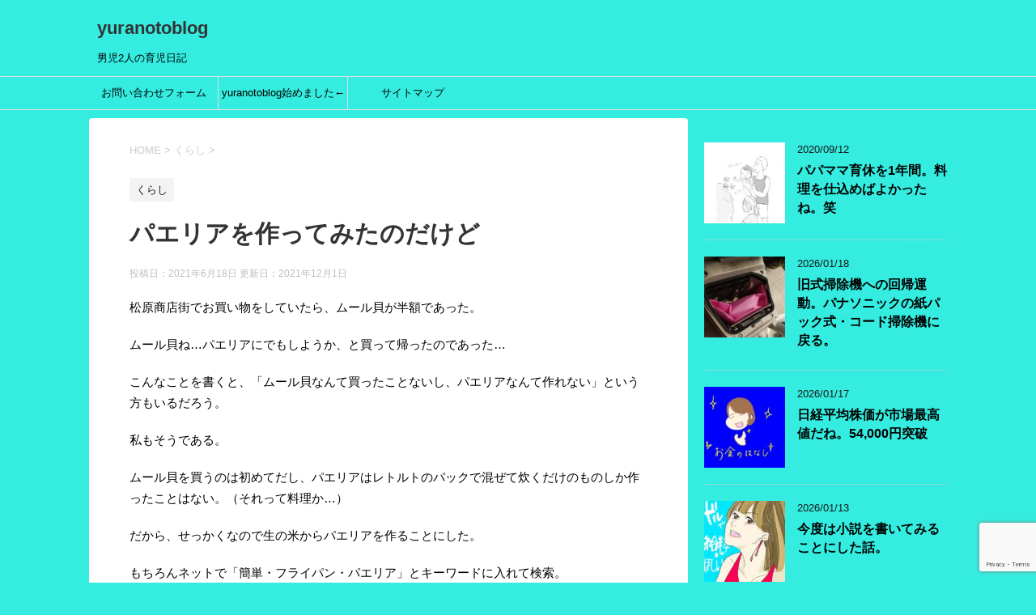

--- FILE ---
content_type: text/html; charset=UTF-8
request_url: https://yuranoto.com/2021/06/18/%E3%83%91%E3%82%A8%E3%83%AA%E3%82%A2%E3%82%92%E4%BD%9C%E3%81%A3%E3%81%A6%E3%81%BF%E3%81%9F%E3%81%AE%E3%81%A0%E3%81%91%E3%81%A9/
body_size: 21048
content:
<!DOCTYPE html>
<!--[if lt IE 7]>
<html class="ie6" lang="ja"> <![endif]-->
<!--[if IE 7]>
<html class="i7" lang="ja"> <![endif]-->
<!--[if IE 8]>
<html class="ie" lang="ja"> <![endif]-->
<!--[if gt IE 8]><!-->
<html lang="ja">
	<!--<![endif]-->
	<head prefix="og: http://ogp.me/ns# fb: http://ogp.me/ns/fb# article: http://ogp.me/ns/article#">
		<script async src="https://pagead2.googlesyndication.com/pagead/js/adsbygoogle.js?client=ca-pub-4388980256603814"
     crossorigin="anonymous"></script>



		<meta charset="UTF-8" >
        <meta name="viewport" content="width=device-width,initial-scale=1.0,user-scalable=yes">
		<meta name="format-detection" content="telephone=no" >
		
		
		<link rel="alternate" type="application/rss+xml" title="yuranotoblog RSS Feed" href="https://yuranoto.com/feed/" />
		<link rel="pingback" href="https://yuranoto.com/xmlrpc.php" >
		<!--[if lt IE 9]>
		<script src="https://yuranoto.com/wp-content/themes/stinger8/js/html5shiv.js"></script>
		<![endif]-->
				<title>パエリアを作ってみたのだけど &#8211; yuranotoblog</title>
<meta name='robots' content='max-image-preview:large' />
<link rel='dns-prefetch' href='//ajax.googleapis.com' />
<link rel="alternate" title="oEmbed (JSON)" type="application/json+oembed" href="https://yuranoto.com/wp-json/oembed/1.0/embed?url=https%3A%2F%2Fyuranoto.com%2F2021%2F06%2F18%2F%25e3%2583%2591%25e3%2582%25a8%25e3%2583%25aa%25e3%2582%25a2%25e3%2582%2592%25e4%25bd%259c%25e3%2581%25a3%25e3%2581%25a6%25e3%2581%25bf%25e3%2581%259f%25e3%2581%25ae%25e3%2581%25a0%25e3%2581%2591%25e3%2581%25a9%2F" />
<link rel="alternate" title="oEmbed (XML)" type="text/xml+oembed" href="https://yuranoto.com/wp-json/oembed/1.0/embed?url=https%3A%2F%2Fyuranoto.com%2F2021%2F06%2F18%2F%25e3%2583%2591%25e3%2582%25a8%25e3%2583%25aa%25e3%2582%25a2%25e3%2582%2592%25e4%25bd%259c%25e3%2581%25a3%25e3%2581%25a6%25e3%2581%25bf%25e3%2581%259f%25e3%2581%25ae%25e3%2581%25a0%25e3%2581%2591%25e3%2581%25a9%2F&#038;format=xml" />
<style id='wp-img-auto-sizes-contain-inline-css' type='text/css'>
img:is([sizes=auto i],[sizes^="auto," i]){contain-intrinsic-size:3000px 1500px}
/*# sourceURL=wp-img-auto-sizes-contain-inline-css */
</style>
<style id='wp-emoji-styles-inline-css' type='text/css'>

	img.wp-smiley, img.emoji {
		display: inline !important;
		border: none !important;
		box-shadow: none !important;
		height: 1em !important;
		width: 1em !important;
		margin: 0 0.07em !important;
		vertical-align: -0.1em !important;
		background: none !important;
		padding: 0 !important;
	}
/*# sourceURL=wp-emoji-styles-inline-css */
</style>
<style id='wp-block-library-inline-css' type='text/css'>
:root{--wp-block-synced-color:#7a00df;--wp-block-synced-color--rgb:122,0,223;--wp-bound-block-color:var(--wp-block-synced-color);--wp-editor-canvas-background:#ddd;--wp-admin-theme-color:#007cba;--wp-admin-theme-color--rgb:0,124,186;--wp-admin-theme-color-darker-10:#006ba1;--wp-admin-theme-color-darker-10--rgb:0,107,160.5;--wp-admin-theme-color-darker-20:#005a87;--wp-admin-theme-color-darker-20--rgb:0,90,135;--wp-admin-border-width-focus:2px}@media (min-resolution:192dpi){:root{--wp-admin-border-width-focus:1.5px}}.wp-element-button{cursor:pointer}:root .has-very-light-gray-background-color{background-color:#eee}:root .has-very-dark-gray-background-color{background-color:#313131}:root .has-very-light-gray-color{color:#eee}:root .has-very-dark-gray-color{color:#313131}:root .has-vivid-green-cyan-to-vivid-cyan-blue-gradient-background{background:linear-gradient(135deg,#00d084,#0693e3)}:root .has-purple-crush-gradient-background{background:linear-gradient(135deg,#34e2e4,#4721fb 50%,#ab1dfe)}:root .has-hazy-dawn-gradient-background{background:linear-gradient(135deg,#faaca8,#dad0ec)}:root .has-subdued-olive-gradient-background{background:linear-gradient(135deg,#fafae1,#67a671)}:root .has-atomic-cream-gradient-background{background:linear-gradient(135deg,#fdd79a,#004a59)}:root .has-nightshade-gradient-background{background:linear-gradient(135deg,#330968,#31cdcf)}:root .has-midnight-gradient-background{background:linear-gradient(135deg,#020381,#2874fc)}:root{--wp--preset--font-size--normal:16px;--wp--preset--font-size--huge:42px}.has-regular-font-size{font-size:1em}.has-larger-font-size{font-size:2.625em}.has-normal-font-size{font-size:var(--wp--preset--font-size--normal)}.has-huge-font-size{font-size:var(--wp--preset--font-size--huge)}.has-text-align-center{text-align:center}.has-text-align-left{text-align:left}.has-text-align-right{text-align:right}.has-fit-text{white-space:nowrap!important}#end-resizable-editor-section{display:none}.aligncenter{clear:both}.items-justified-left{justify-content:flex-start}.items-justified-center{justify-content:center}.items-justified-right{justify-content:flex-end}.items-justified-space-between{justify-content:space-between}.screen-reader-text{border:0;clip-path:inset(50%);height:1px;margin:-1px;overflow:hidden;padding:0;position:absolute;width:1px;word-wrap:normal!important}.screen-reader-text:focus{background-color:#ddd;clip-path:none;color:#444;display:block;font-size:1em;height:auto;left:5px;line-height:normal;padding:15px 23px 14px;text-decoration:none;top:5px;width:auto;z-index:100000}html :where(.has-border-color){border-style:solid}html :where([style*=border-top-color]){border-top-style:solid}html :where([style*=border-right-color]){border-right-style:solid}html :where([style*=border-bottom-color]){border-bottom-style:solid}html :where([style*=border-left-color]){border-left-style:solid}html :where([style*=border-width]){border-style:solid}html :where([style*=border-top-width]){border-top-style:solid}html :where([style*=border-right-width]){border-right-style:solid}html :where([style*=border-bottom-width]){border-bottom-style:solid}html :where([style*=border-left-width]){border-left-style:solid}html :where(img[class*=wp-image-]){height:auto;max-width:100%}:where(figure){margin:0 0 1em}html :where(.is-position-sticky){--wp-admin--admin-bar--position-offset:var(--wp-admin--admin-bar--height,0px)}@media screen and (max-width:600px){html :where(.is-position-sticky){--wp-admin--admin-bar--position-offset:0px}}

/*# sourceURL=wp-block-library-inline-css */
</style><style id='wp-block-heading-inline-css' type='text/css'>
h1:where(.wp-block-heading).has-background,h2:where(.wp-block-heading).has-background,h3:where(.wp-block-heading).has-background,h4:where(.wp-block-heading).has-background,h5:where(.wp-block-heading).has-background,h6:where(.wp-block-heading).has-background{padding:1.25em 2.375em}h1.has-text-align-left[style*=writing-mode]:where([style*=vertical-lr]),h1.has-text-align-right[style*=writing-mode]:where([style*=vertical-rl]),h2.has-text-align-left[style*=writing-mode]:where([style*=vertical-lr]),h2.has-text-align-right[style*=writing-mode]:where([style*=vertical-rl]),h3.has-text-align-left[style*=writing-mode]:where([style*=vertical-lr]),h3.has-text-align-right[style*=writing-mode]:where([style*=vertical-rl]),h4.has-text-align-left[style*=writing-mode]:where([style*=vertical-lr]),h4.has-text-align-right[style*=writing-mode]:where([style*=vertical-rl]),h5.has-text-align-left[style*=writing-mode]:where([style*=vertical-lr]),h5.has-text-align-right[style*=writing-mode]:where([style*=vertical-rl]),h6.has-text-align-left[style*=writing-mode]:where([style*=vertical-lr]),h6.has-text-align-right[style*=writing-mode]:where([style*=vertical-rl]){rotate:180deg}
/*# sourceURL=https://yuranoto.com/wp-includes/blocks/heading/style.min.css */
</style>
<style id='wp-block-image-inline-css' type='text/css'>
.wp-block-image>a,.wp-block-image>figure>a{display:inline-block}.wp-block-image img{box-sizing:border-box;height:auto;max-width:100%;vertical-align:bottom}@media not (prefers-reduced-motion){.wp-block-image img.hide{visibility:hidden}.wp-block-image img.show{animation:show-content-image .4s}}.wp-block-image[style*=border-radius] img,.wp-block-image[style*=border-radius]>a{border-radius:inherit}.wp-block-image.has-custom-border img{box-sizing:border-box}.wp-block-image.aligncenter{text-align:center}.wp-block-image.alignfull>a,.wp-block-image.alignwide>a{width:100%}.wp-block-image.alignfull img,.wp-block-image.alignwide img{height:auto;width:100%}.wp-block-image .aligncenter,.wp-block-image .alignleft,.wp-block-image .alignright,.wp-block-image.aligncenter,.wp-block-image.alignleft,.wp-block-image.alignright{display:table}.wp-block-image .aligncenter>figcaption,.wp-block-image .alignleft>figcaption,.wp-block-image .alignright>figcaption,.wp-block-image.aligncenter>figcaption,.wp-block-image.alignleft>figcaption,.wp-block-image.alignright>figcaption{caption-side:bottom;display:table-caption}.wp-block-image .alignleft{float:left;margin:.5em 1em .5em 0}.wp-block-image .alignright{float:right;margin:.5em 0 .5em 1em}.wp-block-image .aligncenter{margin-left:auto;margin-right:auto}.wp-block-image :where(figcaption){margin-bottom:1em;margin-top:.5em}.wp-block-image.is-style-circle-mask img{border-radius:9999px}@supports ((-webkit-mask-image:none) or (mask-image:none)) or (-webkit-mask-image:none){.wp-block-image.is-style-circle-mask img{border-radius:0;-webkit-mask-image:url('data:image/svg+xml;utf8,<svg viewBox="0 0 100 100" xmlns="http://www.w3.org/2000/svg"><circle cx="50" cy="50" r="50"/></svg>');mask-image:url('data:image/svg+xml;utf8,<svg viewBox="0 0 100 100" xmlns="http://www.w3.org/2000/svg"><circle cx="50" cy="50" r="50"/></svg>');mask-mode:alpha;-webkit-mask-position:center;mask-position:center;-webkit-mask-repeat:no-repeat;mask-repeat:no-repeat;-webkit-mask-size:contain;mask-size:contain}}:root :where(.wp-block-image.is-style-rounded img,.wp-block-image .is-style-rounded img){border-radius:9999px}.wp-block-image figure{margin:0}.wp-lightbox-container{display:flex;flex-direction:column;position:relative}.wp-lightbox-container img{cursor:zoom-in}.wp-lightbox-container img:hover+button{opacity:1}.wp-lightbox-container button{align-items:center;backdrop-filter:blur(16px) saturate(180%);background-color:#5a5a5a40;border:none;border-radius:4px;cursor:zoom-in;display:flex;height:20px;justify-content:center;opacity:0;padding:0;position:absolute;right:16px;text-align:center;top:16px;width:20px;z-index:100}@media not (prefers-reduced-motion){.wp-lightbox-container button{transition:opacity .2s ease}}.wp-lightbox-container button:focus-visible{outline:3px auto #5a5a5a40;outline:3px auto -webkit-focus-ring-color;outline-offset:3px}.wp-lightbox-container button:hover{cursor:pointer;opacity:1}.wp-lightbox-container button:focus{opacity:1}.wp-lightbox-container button:focus,.wp-lightbox-container button:hover,.wp-lightbox-container button:not(:hover):not(:active):not(.has-background){background-color:#5a5a5a40;border:none}.wp-lightbox-overlay{box-sizing:border-box;cursor:zoom-out;height:100vh;left:0;overflow:hidden;position:fixed;top:0;visibility:hidden;width:100%;z-index:100000}.wp-lightbox-overlay .close-button{align-items:center;cursor:pointer;display:flex;justify-content:center;min-height:40px;min-width:40px;padding:0;position:absolute;right:calc(env(safe-area-inset-right) + 16px);top:calc(env(safe-area-inset-top) + 16px);z-index:5000000}.wp-lightbox-overlay .close-button:focus,.wp-lightbox-overlay .close-button:hover,.wp-lightbox-overlay .close-button:not(:hover):not(:active):not(.has-background){background:none;border:none}.wp-lightbox-overlay .lightbox-image-container{height:var(--wp--lightbox-container-height);left:50%;overflow:hidden;position:absolute;top:50%;transform:translate(-50%,-50%);transform-origin:top left;width:var(--wp--lightbox-container-width);z-index:9999999999}.wp-lightbox-overlay .wp-block-image{align-items:center;box-sizing:border-box;display:flex;height:100%;justify-content:center;margin:0;position:relative;transform-origin:0 0;width:100%;z-index:3000000}.wp-lightbox-overlay .wp-block-image img{height:var(--wp--lightbox-image-height);min-height:var(--wp--lightbox-image-height);min-width:var(--wp--lightbox-image-width);width:var(--wp--lightbox-image-width)}.wp-lightbox-overlay .wp-block-image figcaption{display:none}.wp-lightbox-overlay button{background:none;border:none}.wp-lightbox-overlay .scrim{background-color:#fff;height:100%;opacity:.9;position:absolute;width:100%;z-index:2000000}.wp-lightbox-overlay.active{visibility:visible}@media not (prefers-reduced-motion){.wp-lightbox-overlay.active{animation:turn-on-visibility .25s both}.wp-lightbox-overlay.active img{animation:turn-on-visibility .35s both}.wp-lightbox-overlay.show-closing-animation:not(.active){animation:turn-off-visibility .35s both}.wp-lightbox-overlay.show-closing-animation:not(.active) img{animation:turn-off-visibility .25s both}.wp-lightbox-overlay.zoom.active{animation:none;opacity:1;visibility:visible}.wp-lightbox-overlay.zoom.active .lightbox-image-container{animation:lightbox-zoom-in .4s}.wp-lightbox-overlay.zoom.active .lightbox-image-container img{animation:none}.wp-lightbox-overlay.zoom.active .scrim{animation:turn-on-visibility .4s forwards}.wp-lightbox-overlay.zoom.show-closing-animation:not(.active){animation:none}.wp-lightbox-overlay.zoom.show-closing-animation:not(.active) .lightbox-image-container{animation:lightbox-zoom-out .4s}.wp-lightbox-overlay.zoom.show-closing-animation:not(.active) .lightbox-image-container img{animation:none}.wp-lightbox-overlay.zoom.show-closing-animation:not(.active) .scrim{animation:turn-off-visibility .4s forwards}}@keyframes show-content-image{0%{visibility:hidden}99%{visibility:hidden}to{visibility:visible}}@keyframes turn-on-visibility{0%{opacity:0}to{opacity:1}}@keyframes turn-off-visibility{0%{opacity:1;visibility:visible}99%{opacity:0;visibility:visible}to{opacity:0;visibility:hidden}}@keyframes lightbox-zoom-in{0%{transform:translate(calc((-100vw + var(--wp--lightbox-scrollbar-width))/2 + var(--wp--lightbox-initial-left-position)),calc(-50vh + var(--wp--lightbox-initial-top-position))) scale(var(--wp--lightbox-scale))}to{transform:translate(-50%,-50%) scale(1)}}@keyframes lightbox-zoom-out{0%{transform:translate(-50%,-50%) scale(1);visibility:visible}99%{visibility:visible}to{transform:translate(calc((-100vw + var(--wp--lightbox-scrollbar-width))/2 + var(--wp--lightbox-initial-left-position)),calc(-50vh + var(--wp--lightbox-initial-top-position))) scale(var(--wp--lightbox-scale));visibility:hidden}}
/*# sourceURL=https://yuranoto.com/wp-includes/blocks/image/style.min.css */
</style>
<style id='wp-block-list-inline-css' type='text/css'>
ol,ul{box-sizing:border-box}:root :where(.wp-block-list.has-background){padding:1.25em 2.375em}
/*# sourceURL=https://yuranoto.com/wp-includes/blocks/list/style.min.css */
</style>
<style id='wp-block-embed-inline-css' type='text/css'>
.wp-block-embed.alignleft,.wp-block-embed.alignright,.wp-block[data-align=left]>[data-type="core/embed"],.wp-block[data-align=right]>[data-type="core/embed"]{max-width:360px;width:100%}.wp-block-embed.alignleft .wp-block-embed__wrapper,.wp-block-embed.alignright .wp-block-embed__wrapper,.wp-block[data-align=left]>[data-type="core/embed"] .wp-block-embed__wrapper,.wp-block[data-align=right]>[data-type="core/embed"] .wp-block-embed__wrapper{min-width:280px}.wp-block-cover .wp-block-embed{min-height:240px;min-width:320px}.wp-block-embed{overflow-wrap:break-word}.wp-block-embed :where(figcaption){margin-bottom:1em;margin-top:.5em}.wp-block-embed iframe{max-width:100%}.wp-block-embed__wrapper{position:relative}.wp-embed-responsive .wp-has-aspect-ratio .wp-block-embed__wrapper:before{content:"";display:block;padding-top:50%}.wp-embed-responsive .wp-has-aspect-ratio iframe{bottom:0;height:100%;left:0;position:absolute;right:0;top:0;width:100%}.wp-embed-responsive .wp-embed-aspect-21-9 .wp-block-embed__wrapper:before{padding-top:42.85%}.wp-embed-responsive .wp-embed-aspect-18-9 .wp-block-embed__wrapper:before{padding-top:50%}.wp-embed-responsive .wp-embed-aspect-16-9 .wp-block-embed__wrapper:before{padding-top:56.25%}.wp-embed-responsive .wp-embed-aspect-4-3 .wp-block-embed__wrapper:before{padding-top:75%}.wp-embed-responsive .wp-embed-aspect-1-1 .wp-block-embed__wrapper:before{padding-top:100%}.wp-embed-responsive .wp-embed-aspect-9-16 .wp-block-embed__wrapper:before{padding-top:177.77%}.wp-embed-responsive .wp-embed-aspect-1-2 .wp-block-embed__wrapper:before{padding-top:200%}
/*# sourceURL=https://yuranoto.com/wp-includes/blocks/embed/style.min.css */
</style>
<style id='wp-block-paragraph-inline-css' type='text/css'>
.is-small-text{font-size:.875em}.is-regular-text{font-size:1em}.is-large-text{font-size:2.25em}.is-larger-text{font-size:3em}.has-drop-cap:not(:focus):first-letter{float:left;font-size:8.4em;font-style:normal;font-weight:100;line-height:.68;margin:.05em .1em 0 0;text-transform:uppercase}body.rtl .has-drop-cap:not(:focus):first-letter{float:none;margin-left:.1em}p.has-drop-cap.has-background{overflow:hidden}:root :where(p.has-background){padding:1.25em 2.375em}:where(p.has-text-color:not(.has-link-color)) a{color:inherit}p.has-text-align-left[style*="writing-mode:vertical-lr"],p.has-text-align-right[style*="writing-mode:vertical-rl"]{rotate:180deg}
/*# sourceURL=https://yuranoto.com/wp-includes/blocks/paragraph/style.min.css */
</style>
<style id='global-styles-inline-css' type='text/css'>
:root{--wp--preset--aspect-ratio--square: 1;--wp--preset--aspect-ratio--4-3: 4/3;--wp--preset--aspect-ratio--3-4: 3/4;--wp--preset--aspect-ratio--3-2: 3/2;--wp--preset--aspect-ratio--2-3: 2/3;--wp--preset--aspect-ratio--16-9: 16/9;--wp--preset--aspect-ratio--9-16: 9/16;--wp--preset--color--black: #000000;--wp--preset--color--cyan-bluish-gray: #abb8c3;--wp--preset--color--white: #ffffff;--wp--preset--color--pale-pink: #f78da7;--wp--preset--color--vivid-red: #cf2e2e;--wp--preset--color--luminous-vivid-orange: #ff6900;--wp--preset--color--luminous-vivid-amber: #fcb900;--wp--preset--color--light-green-cyan: #7bdcb5;--wp--preset--color--vivid-green-cyan: #00d084;--wp--preset--color--pale-cyan-blue: #8ed1fc;--wp--preset--color--vivid-cyan-blue: #0693e3;--wp--preset--color--vivid-purple: #9b51e0;--wp--preset--gradient--vivid-cyan-blue-to-vivid-purple: linear-gradient(135deg,rgb(6,147,227) 0%,rgb(155,81,224) 100%);--wp--preset--gradient--light-green-cyan-to-vivid-green-cyan: linear-gradient(135deg,rgb(122,220,180) 0%,rgb(0,208,130) 100%);--wp--preset--gradient--luminous-vivid-amber-to-luminous-vivid-orange: linear-gradient(135deg,rgb(252,185,0) 0%,rgb(255,105,0) 100%);--wp--preset--gradient--luminous-vivid-orange-to-vivid-red: linear-gradient(135deg,rgb(255,105,0) 0%,rgb(207,46,46) 100%);--wp--preset--gradient--very-light-gray-to-cyan-bluish-gray: linear-gradient(135deg,rgb(238,238,238) 0%,rgb(169,184,195) 100%);--wp--preset--gradient--cool-to-warm-spectrum: linear-gradient(135deg,rgb(74,234,220) 0%,rgb(151,120,209) 20%,rgb(207,42,186) 40%,rgb(238,44,130) 60%,rgb(251,105,98) 80%,rgb(254,248,76) 100%);--wp--preset--gradient--blush-light-purple: linear-gradient(135deg,rgb(255,206,236) 0%,rgb(152,150,240) 100%);--wp--preset--gradient--blush-bordeaux: linear-gradient(135deg,rgb(254,205,165) 0%,rgb(254,45,45) 50%,rgb(107,0,62) 100%);--wp--preset--gradient--luminous-dusk: linear-gradient(135deg,rgb(255,203,112) 0%,rgb(199,81,192) 50%,rgb(65,88,208) 100%);--wp--preset--gradient--pale-ocean: linear-gradient(135deg,rgb(255,245,203) 0%,rgb(182,227,212) 50%,rgb(51,167,181) 100%);--wp--preset--gradient--electric-grass: linear-gradient(135deg,rgb(202,248,128) 0%,rgb(113,206,126) 100%);--wp--preset--gradient--midnight: linear-gradient(135deg,rgb(2,3,129) 0%,rgb(40,116,252) 100%);--wp--preset--font-size--small: 13px;--wp--preset--font-size--medium: 20px;--wp--preset--font-size--large: 36px;--wp--preset--font-size--x-large: 42px;--wp--preset--spacing--20: 0.44rem;--wp--preset--spacing--30: 0.67rem;--wp--preset--spacing--40: 1rem;--wp--preset--spacing--50: 1.5rem;--wp--preset--spacing--60: 2.25rem;--wp--preset--spacing--70: 3.38rem;--wp--preset--spacing--80: 5.06rem;--wp--preset--shadow--natural: 6px 6px 9px rgba(0, 0, 0, 0.2);--wp--preset--shadow--deep: 12px 12px 50px rgba(0, 0, 0, 0.4);--wp--preset--shadow--sharp: 6px 6px 0px rgba(0, 0, 0, 0.2);--wp--preset--shadow--outlined: 6px 6px 0px -3px rgb(255, 255, 255), 6px 6px rgb(0, 0, 0);--wp--preset--shadow--crisp: 6px 6px 0px rgb(0, 0, 0);}:where(.is-layout-flex){gap: 0.5em;}:where(.is-layout-grid){gap: 0.5em;}body .is-layout-flex{display: flex;}.is-layout-flex{flex-wrap: wrap;align-items: center;}.is-layout-flex > :is(*, div){margin: 0;}body .is-layout-grid{display: grid;}.is-layout-grid > :is(*, div){margin: 0;}:where(.wp-block-columns.is-layout-flex){gap: 2em;}:where(.wp-block-columns.is-layout-grid){gap: 2em;}:where(.wp-block-post-template.is-layout-flex){gap: 1.25em;}:where(.wp-block-post-template.is-layout-grid){gap: 1.25em;}.has-black-color{color: var(--wp--preset--color--black) !important;}.has-cyan-bluish-gray-color{color: var(--wp--preset--color--cyan-bluish-gray) !important;}.has-white-color{color: var(--wp--preset--color--white) !important;}.has-pale-pink-color{color: var(--wp--preset--color--pale-pink) !important;}.has-vivid-red-color{color: var(--wp--preset--color--vivid-red) !important;}.has-luminous-vivid-orange-color{color: var(--wp--preset--color--luminous-vivid-orange) !important;}.has-luminous-vivid-amber-color{color: var(--wp--preset--color--luminous-vivid-amber) !important;}.has-light-green-cyan-color{color: var(--wp--preset--color--light-green-cyan) !important;}.has-vivid-green-cyan-color{color: var(--wp--preset--color--vivid-green-cyan) !important;}.has-pale-cyan-blue-color{color: var(--wp--preset--color--pale-cyan-blue) !important;}.has-vivid-cyan-blue-color{color: var(--wp--preset--color--vivid-cyan-blue) !important;}.has-vivid-purple-color{color: var(--wp--preset--color--vivid-purple) !important;}.has-black-background-color{background-color: var(--wp--preset--color--black) !important;}.has-cyan-bluish-gray-background-color{background-color: var(--wp--preset--color--cyan-bluish-gray) !important;}.has-white-background-color{background-color: var(--wp--preset--color--white) !important;}.has-pale-pink-background-color{background-color: var(--wp--preset--color--pale-pink) !important;}.has-vivid-red-background-color{background-color: var(--wp--preset--color--vivid-red) !important;}.has-luminous-vivid-orange-background-color{background-color: var(--wp--preset--color--luminous-vivid-orange) !important;}.has-luminous-vivid-amber-background-color{background-color: var(--wp--preset--color--luminous-vivid-amber) !important;}.has-light-green-cyan-background-color{background-color: var(--wp--preset--color--light-green-cyan) !important;}.has-vivid-green-cyan-background-color{background-color: var(--wp--preset--color--vivid-green-cyan) !important;}.has-pale-cyan-blue-background-color{background-color: var(--wp--preset--color--pale-cyan-blue) !important;}.has-vivid-cyan-blue-background-color{background-color: var(--wp--preset--color--vivid-cyan-blue) !important;}.has-vivid-purple-background-color{background-color: var(--wp--preset--color--vivid-purple) !important;}.has-black-border-color{border-color: var(--wp--preset--color--black) !important;}.has-cyan-bluish-gray-border-color{border-color: var(--wp--preset--color--cyan-bluish-gray) !important;}.has-white-border-color{border-color: var(--wp--preset--color--white) !important;}.has-pale-pink-border-color{border-color: var(--wp--preset--color--pale-pink) !important;}.has-vivid-red-border-color{border-color: var(--wp--preset--color--vivid-red) !important;}.has-luminous-vivid-orange-border-color{border-color: var(--wp--preset--color--luminous-vivid-orange) !important;}.has-luminous-vivid-amber-border-color{border-color: var(--wp--preset--color--luminous-vivid-amber) !important;}.has-light-green-cyan-border-color{border-color: var(--wp--preset--color--light-green-cyan) !important;}.has-vivid-green-cyan-border-color{border-color: var(--wp--preset--color--vivid-green-cyan) !important;}.has-pale-cyan-blue-border-color{border-color: var(--wp--preset--color--pale-cyan-blue) !important;}.has-vivid-cyan-blue-border-color{border-color: var(--wp--preset--color--vivid-cyan-blue) !important;}.has-vivid-purple-border-color{border-color: var(--wp--preset--color--vivid-purple) !important;}.has-vivid-cyan-blue-to-vivid-purple-gradient-background{background: var(--wp--preset--gradient--vivid-cyan-blue-to-vivid-purple) !important;}.has-light-green-cyan-to-vivid-green-cyan-gradient-background{background: var(--wp--preset--gradient--light-green-cyan-to-vivid-green-cyan) !important;}.has-luminous-vivid-amber-to-luminous-vivid-orange-gradient-background{background: var(--wp--preset--gradient--luminous-vivid-amber-to-luminous-vivid-orange) !important;}.has-luminous-vivid-orange-to-vivid-red-gradient-background{background: var(--wp--preset--gradient--luminous-vivid-orange-to-vivid-red) !important;}.has-very-light-gray-to-cyan-bluish-gray-gradient-background{background: var(--wp--preset--gradient--very-light-gray-to-cyan-bluish-gray) !important;}.has-cool-to-warm-spectrum-gradient-background{background: var(--wp--preset--gradient--cool-to-warm-spectrum) !important;}.has-blush-light-purple-gradient-background{background: var(--wp--preset--gradient--blush-light-purple) !important;}.has-blush-bordeaux-gradient-background{background: var(--wp--preset--gradient--blush-bordeaux) !important;}.has-luminous-dusk-gradient-background{background: var(--wp--preset--gradient--luminous-dusk) !important;}.has-pale-ocean-gradient-background{background: var(--wp--preset--gradient--pale-ocean) !important;}.has-electric-grass-gradient-background{background: var(--wp--preset--gradient--electric-grass) !important;}.has-midnight-gradient-background{background: var(--wp--preset--gradient--midnight) !important;}.has-small-font-size{font-size: var(--wp--preset--font-size--small) !important;}.has-medium-font-size{font-size: var(--wp--preset--font-size--medium) !important;}.has-large-font-size{font-size: var(--wp--preset--font-size--large) !important;}.has-x-large-font-size{font-size: var(--wp--preset--font-size--x-large) !important;}
/*# sourceURL=global-styles-inline-css */
</style>

<style id='classic-theme-styles-inline-css' type='text/css'>
/*! This file is auto-generated */
.wp-block-button__link{color:#fff;background-color:#32373c;border-radius:9999px;box-shadow:none;text-decoration:none;padding:calc(.667em + 2px) calc(1.333em + 2px);font-size:1.125em}.wp-block-file__button{background:#32373c;color:#fff;text-decoration:none}
/*# sourceURL=/wp-includes/css/classic-themes.min.css */
</style>
<link rel='stylesheet' id='contact-form-7-css' href='https://yuranoto.com/wp-content/plugins/contact-form-7/includes/css/styles.css?ver=6.1.4' type='text/css' media='all' />
<link rel='stylesheet' id='parent-style-css' href='https://yuranoto.com/wp-content/themes/stinger8/style.css?ver=6.9' type='text/css' media='all' />
<link rel='stylesheet' id='normalize-css' href='https://yuranoto.com/wp-content/themes/stinger8/css/normalize.css?ver=1.5.9' type='text/css' media='all' />
<link rel='stylesheet' id='font-awesome-css' href='https://yuranoto.com/wp-content/themes/stinger8/css/fontawesome/css/font-awesome.min.css?ver=4.5.0' type='text/css' media='all' />
<link rel='stylesheet' id='style-css' href='https://yuranoto.com/wp-content/themes/stinger8-child/style.css?ver=6.9' type='text/css' media='all' />
<script type="text/javascript" src="//ajax.googleapis.com/ajax/libs/jquery/1.11.3/jquery.min.js?ver=1.11.3" id="jquery-js"></script>
<link rel="https://api.w.org/" href="https://yuranoto.com/wp-json/" /><link rel="alternate" title="JSON" type="application/json" href="https://yuranoto.com/wp-json/wp/v2/posts/1382" /><link rel="canonical" href="https://yuranoto.com/2021/06/18/%e3%83%91%e3%82%a8%e3%83%aa%e3%82%a2%e3%82%92%e4%bd%9c%e3%81%a3%e3%81%a6%e3%81%bf%e3%81%9f%e3%81%ae%e3%81%a0%e3%81%91%e3%81%a9/" />
<link rel='shortlink' href='https://yuranoto.com/?p=1382' />
<style type="text/css">.recentcomments a{display:inline !important;padding:0 !important;margin:0 !important;}</style><style type="text/css" id="custom-background-css">
body.custom-background { background-color: #34ede0; }
</style>
	<link rel="icon" href="https://yuranoto.com/wp-content/uploads/2020/08/cropped-6ED950D9-1A49-4C54-849D-785F58EEFB17-32x32.jpeg" sizes="32x32" />
<link rel="icon" href="https://yuranoto.com/wp-content/uploads/2020/08/cropped-6ED950D9-1A49-4C54-849D-785F58EEFB17-192x192.jpeg" sizes="192x192" />
<link rel="apple-touch-icon" href="https://yuranoto.com/wp-content/uploads/2020/08/cropped-6ED950D9-1A49-4C54-849D-785F58EEFB17-180x180.jpeg" />
<meta name="msapplication-TileImage" content="https://yuranoto.com/wp-content/uploads/2020/08/cropped-6ED950D9-1A49-4C54-849D-785F58EEFB17-270x270.jpeg" />
	<!-- Global site tag (gtag.js) - Google Analytics -->
<script async src="https://www.googletagmanager.com/gtag/js?id=G-VXXF9NP753"></script>
<script>
  window.dataLayer = window.dataLayer || [];
  function gtag(){dataLayer.push(arguments);}
  gtag('js', new Date());

  gtag('config', 'G-VXXF9NP753');
</script>
		<!-- Global site tag (gtag.js) - Google Analytics -->
<script async src="https://www.googletagmanager.com/gtag/js?id=UA-199902777-1"></script>
<script>
  window.dataLayer = window.dataLayer || [];
  function gtag(){dataLayer.push(arguments);}
  gtag('js', new Date());

  gtag('config', 'UA-199902777-1');
</script>


	</head>
	<body class="wp-singular post-template-default single single-post postid-1382 single-format-standard custom-background wp-theme-stinger8 wp-child-theme-stinger8-child" >
			<div id="st-ami">
				<div id="wrapper">
				<div id="wrapper-in">
					<header>
						<div id="headbox-bg">
							<div class="clearfix" id="headbox">
								<nav id="s-navi" class="pcnone">
	<dl class="acordion">
		<dt class="trigger">
			<p><span class="op"><i class="fa fa-bars"></i></span></p>
		</dt>

		<dd class="acordion_tree">
						<div class="menu-%e3%83%88%e3%83%83%e3%83%97%e3%83%a1%e3%83%8b%e3%83%a5%e3%83%bc-container"><ul id="menu-%e3%83%88%e3%83%83%e3%83%97%e3%83%a1%e3%83%8b%e3%83%a5%e3%83%bc" class="menu"><li id="menu-item-91" class="menu-item menu-item-type-post_type menu-item-object-page menu-item-91"><a href="https://yuranoto.com/%e3%81%8a%e5%95%8f%e3%81%84%e5%90%88%e3%82%8f%e3%81%9b%e3%83%95%e3%82%a9%e3%83%bc%e3%83%a0/">お問い合わせフォーム</a></li>
<li id="menu-item-92" class="menu-item menu-item-type-post_type menu-item-object-page menu-item-92"><a href="https://yuranoto.com/yuranotoblog%e5%a7%8b%e3%82%81%e3%81%be%e3%81%97%e3%81%9f/">yuranotoblog始めました←まずはここから</a></li>
<li id="menu-item-6235" class="menu-item menu-item-type-post_type menu-item-object-page menu-item-6235"><a href="https://yuranoto.com/%e3%82%b5%e3%82%a4%e3%83%88%e3%83%9e%e3%83%83%e3%83%97/">サイトマップ</a></li>
</ul></div>			<div class="clear"></div>

		</dd>
	</dl>
</nav>
									<div id="header-l">
									<!-- ロゴ又はブログ名 -->
									<p class="sitename">
										<a href="https://yuranoto.com/">
											yuranotoblog										</a>
									</p>
									<!-- ロゴ又はブログ名ここまで -->
									<!-- キャプション -->
																			<p class="descr">
											男児2人の育児日記										</p>
																		</div><!-- /#header-l -->

							</div><!-- /#headbox-bg -->
						</div><!-- /#headbox clearfix -->

						<div id="gazou-wide">
										<div id="st-menubox">
			<div id="st-menuwide">
				<nav class="smanone clearfix"><ul id="menu-%e3%83%88%e3%83%83%e3%83%97%e3%83%a1%e3%83%8b%e3%83%a5%e3%83%bc-1" class="menu"><li class="menu-item menu-item-type-post_type menu-item-object-page menu-item-91"><a href="https://yuranoto.com/%e3%81%8a%e5%95%8f%e3%81%84%e5%90%88%e3%82%8f%e3%81%9b%e3%83%95%e3%82%a9%e3%83%bc%e3%83%a0/">お問い合わせフォーム</a></li>
<li class="menu-item menu-item-type-post_type menu-item-object-page menu-item-92"><a href="https://yuranoto.com/yuranotoblog%e5%a7%8b%e3%82%81%e3%81%be%e3%81%97%e3%81%9f/">yuranotoblog始めました←まずはここから</a></li>
<li class="menu-item menu-item-type-post_type menu-item-object-page menu-item-6235"><a href="https://yuranoto.com/%e3%82%b5%e3%82%a4%e3%83%88%e3%83%9e%e3%83%83%e3%83%97/">サイトマップ</a></li>
</ul></nav>			</div>
		</div>
	
							
						</div>
						<!-- /gazou -->

					</header>
					<div id="content-w">
<div id="content" class="clearfix">
	<div id="contentInner">

		<div class="st-main">

			<!-- ぱんくず -->
			<section id="breadcrumb">
			<ol itemscope itemtype="http://schema.org/BreadcrumbList">
					 <li itemprop="itemListElement" itemscope
      itemtype="http://schema.org/ListItem"><a href="https://yuranoto.com" itemprop="item"><span itemprop="name">HOME</span></a> > <meta itemprop="position" content="1" /></li>
									<li itemprop="itemListElement" itemscope
      itemtype="http://schema.org/ListItem"><a href="https://yuranoto.com/category/%e3%81%8f%e3%82%89%e3%81%97/" itemprop="item">
					<span itemprop="name">くらし</span> </a> &gt;<meta itemprop="position" content="2" /></li> 
							</ol>
			</section>
			<!--/ ぱんくず -->

			<div id="post-1382" class="st-post post-1382 post type-post status-publish format-standard has-post-thumbnail hentry category-4">
				<article>
					<!--ループ開始 -->
										
										<p class="st-catgroup">
					<a href="https://yuranoto.com/category/%e3%81%8f%e3%82%89%e3%81%97/" title="View all posts in くらし" rel="category tag"><span class="catname st-catid4">くらし</span></a>					</p>
									

					<h1 class="entry-title">パエリアを作ってみたのだけど</h1>

					<div class="blogbox">
						<p><span class="kdate">
															投稿日：2021年6月18日								更新日：<time class="updated" datetime="2021-12-01T22:36:41+0900">2021年12月1日</time>
													</span></p>
					</div>

					<div class="mainbox">
							<div class="entry-content">
								
<p>松原商店街でお買い物をしていたら、ムール貝が半額であった。</p>



<p>ムール貝ね…パエリアにでもしようか、と買って帰ったのであった…</p>



<p>こんなことを書くと、「ムール貝なんて買ったことないし、パエリアなんて作れない」という方もいるだろう。</p>



<p>私もそうである。</p>



<p>ムール貝を買うのは初めてだし、パエリアはレトルトのパックで混ぜて炊くだけのものしか作ったことはない。（それって料理か…）</p>



<p>だから、せっかくなので生の米からパエリアを作ることにした。</p>



<p>もちろんネットで「簡単・フライパン・パエリア」とキーワードに入れて検索。</p>



<p>家にたまたまシーフードミックスがあり、サフランはないけどターメリックはあり、あとはパプリカを買って適当に作ろう。</p>



<p>レシピによると、ムール貝は下準備が必要らしい。</p>



<p>なんかアサリの砂抜きみたいなものかしらと思っていたら、ムール貝から出ている毛のようなものを引っ張り、洗うとな。</p>



<p>結構簡単だけど力のいる作業。</p>



<p>オリーブオイルでシーフードミックスを炒めて、洗ったムール貝も入れて、白ワインなんかないので日本酒投入。</p>



<p>美味しそうな出汁が出てきたら、モノと汁を分けておく。</p>



<p>ニンニクをオリーブオイルで炒めて、そこに生米投入。</p>



<p>油が回ったらコンソメをお湯で溶いたダシと、さっきの汁とターメリックを入れて沸かす。その後アルミホイルで12分ほど弱火で煮込んだら、シーフードとかパプリカとかアスパラを入れて彩りを決めて、また10分、</p>



<p>最後に蒸らして5分…</p>



<p></p>



<p>とまぁ書けば簡単なことなんだけど、この米、途中で時々取っては味見をするのだけど、ずーーーっと芯が残っている。</p>



<p>これでいいのか？本場のパエリアってこういうもん？</p>



<p>レトルトパックの時はもうちょっとおいしかったと思うのだけど。</p>



<p>大食らいの旦那がいるので、張り切って３合で作り始めてしまったものだから、だんだん雲行きが怪しくなってきた。</p>



<p>これ、もしかして完成しても芯が残るんでない？</p>



<p>「スペインで食べたパエリアは多少芯が残っていたよ」という姉。</p>



<p>まぁそりゃそうなのかもね。そもそもスペインと日本じゃ米が違うしね。</p>



<p>ここで悩むのは本場の味に寄せるのか、それとも食べやすい日本の味に染めるのか。</p>



<p>勘案した結果、食べやすいパエリア風炊き込みご飯にすることにした。笑</p>



<p>もう並べてしまったムール貝やアスパラの隙間から、コンソメスープを注ぎ、さらに形を崩さないように混ぜ混ぜして、さらに炊き込むことにした。</p>



<p>レシピより様子を見ながら15分ほど多く炊いて完成したパエリア。</p>



<figure class="wp-block-image size-large"><img fetchpriority="high" decoding="async" width="768" height="1024" src="https://yuranoto.com/wp-content/uploads/2021/06/IMG_20210614_183659-768x1024.jpg" alt="" class="wp-image-1394" srcset="https://yuranoto.com/wp-content/uploads/2021/06/IMG_20210614_183659-768x1024.jpg 768w, https://yuranoto.com/wp-content/uploads/2021/06/IMG_20210614_183659-225x300.jpg 225w, https://yuranoto.com/wp-content/uploads/2021/06/IMG_20210614_183659-1152x1536.jpg 1152w, https://yuranoto.com/wp-content/uploads/2021/06/IMG_20210614_183659-rotated.jpg 1536w" sizes="(max-width: 768px) 100vw, 768px" /></figure>



<p>途中、1番でかいムール貝の口が開かず、口惜しいので包丁で開けてみたけど、やっぱり中が気持ち悪い感じだったので捨てた。</p>



<p>いろいろコスパを考えると決して「作ってみてね！」とは言い難いが。</p>



<p>結局米はちょっと固いままだったし。</p>



<p>何事もやってみて失敗しなければ身につかない性分なので、これはこれで次回からはレトルトパックにするという一択に落ち着いたので良かったのではないか。</p>



<p>余談だが、あんまり本格っぽい料理が好きでない夫からは何故か好評で「こんなのが家で食べられるなんて」と次の日の朝に嬉しそうに語っていたのを聞いた。</p>



<p>はて、炊きなおしてもなお少し芯が残ってそんなに美味しいと思わなかったけどなぁ、と思って次の日の昼に食べてみると…</p>



<p>チンすると美味しかった！！　いい具合に米が柔らかくなるんだぁー。</p>



<p>帰宅が遅い夫はフライパンの中のパエリアを電子レンジで温め直して食べたのだった。その手があったのねー</p>



<p>ぴっぴは結局米が固いからと、シーフードだけ食べて黄色いご飯はちょっとしか食べなかった。</p>



<p>そのおかげか残ったパエリアはチーズをかけてアレンジして二日目に美味しくいただきましたとさ。</p>



<figure class="wp-block-embed is-type-wp-embed is-provider-yuranotoblog wp-block-embed-yuranotoblog"><div class="wp-block-embed__wrapper">
<blockquote class="wp-embedded-content" data-secret="HXBzP6SpK4"><a href="https://yuranoto.com/2021/05/12/%e7%99%bd%e3%81%84%e3%82%82%e3%81%ae%e3%82%92%e3%81%aa%e3%81%8f%e3%81%99/">白いものをなくす</a></blockquote><iframe class="wp-embedded-content" sandbox="allow-scripts" security="restricted" style="position: absolute; clip: rect(1px, 1px, 1px, 1px);" title="&#8220;白いものをなくす&#8221; &#8212; yuranotoblog" src="https://yuranoto.com/2021/05/12/%e7%99%bd%e3%81%84%e3%82%82%e3%81%ae%e3%82%92%e3%81%aa%e3%81%8f%e3%81%99/embed/#?secret=HXBzP6SpK4" data-secret="HXBzP6SpK4" width="600" height="338" frameborder="0" marginwidth="0" marginheight="0" scrolling="no"></iframe>
</div></figure>



<figure class="wp-block-embed is-type-wp-embed is-provider-yuranotoblog wp-block-embed-yuranotoblog"><div class="wp-block-embed__wrapper">
<blockquote class="wp-embedded-content" data-secret="rIN57EM6Hx"><a href="https://yuranoto.com/2021/08/06/%e6%a2%85%e4%bb%95%e4%ba%8b%e3%81%ae%e6%82%b2%e5%8a%87/">梅仕事の悲劇</a></blockquote><iframe class="wp-embedded-content" sandbox="allow-scripts" security="restricted" style="position: absolute; clip: rect(1px, 1px, 1px, 1px);" title="&#8220;梅仕事の悲劇&#8221; &#8212; yuranotoblog" src="https://yuranoto.com/2021/08/06/%e6%a2%85%e4%bb%95%e4%ba%8b%e3%81%ae%e6%82%b2%e5%8a%87/embed/#?secret=rIN57EM6Hx" data-secret="rIN57EM6Hx" width="600" height="338" frameborder="0" marginwidth="0" marginheight="0" scrolling="no"></iframe>
</div></figure>
							</div>
						<div class="adbox">

									<div class="textwidget"><p><!-- 広告 --><br />
<ins class="adsbygoogle" style="display: block;" data-ad-client="ca-pub-4388980256603814" data-ad-slot="3529483640" data-ad-format="auto" data-full-width-responsive="true"></ins></p>
</div>
					
	
									<div style="padding-top:10px;">
								<div class="textwidget"><p><!-- 広告 --><br />
<ins class="adsbygoogle" style="display: block;" data-ad-client="ca-pub-4388980256603814" data-ad-slot="3529483640" data-ad-format="auto" data-full-width-responsive="true"></ins></p>
</div>
						</div>
					
	</div>
		
							
					</div><!-- .mainboxここまで -->
	
							<div class="sns">
	<ul class="clearfix">
		<!--ツイートボタン-->
		<li class="twitter"> 
		<a onclick="window.open('//twitter.com/intent/tweet?url=https%3A%2F%2Fyuranoto.com%2F2021%2F06%2F18%2F%25e3%2583%2591%25e3%2582%25a8%25e3%2583%25aa%25e3%2582%25a2%25e3%2582%2592%25e4%25bd%259c%25e3%2581%25a3%25e3%2581%25a6%25e3%2581%25bf%25e3%2581%259f%25e3%2581%25ae%25e3%2581%25a0%25e3%2581%2591%25e3%2581%25a9%2F&text=%E3%83%91%E3%82%A8%E3%83%AA%E3%82%A2%E3%82%92%E4%BD%9C%E3%81%A3%E3%81%A6%E3%81%BF%E3%81%9F%E3%81%AE%E3%81%A0%E3%81%91%E3%81%A9&tw_p=tweetbutton', '', 'width=500,height=450'); return false;"><i class="fa fa-twitter"></i><span class="snstext " >Twitter</span></a>
		</li>

		<!--Facebookボタン-->      
		<li class="facebook">
		<a href="//www.facebook.com/sharer.php?src=bm&u=https%3A%2F%2Fyuranoto.com%2F2021%2F06%2F18%2F%25e3%2583%2591%25e3%2582%25a8%25e3%2583%25aa%25e3%2582%25a2%25e3%2582%2592%25e4%25bd%259c%25e3%2581%25a3%25e3%2581%25a6%25e3%2581%25bf%25e3%2581%259f%25e3%2581%25ae%25e3%2581%25a0%25e3%2581%2591%25e3%2581%25a9%2F&t=%E3%83%91%E3%82%A8%E3%83%AA%E3%82%A2%E3%82%92%E4%BD%9C%E3%81%A3%E3%81%A6%E3%81%BF%E3%81%9F%E3%81%AE%E3%81%A0%E3%81%91%E3%81%A9" target="_blank"><i class="fa fa-facebook"></i><span class="snstext " >Facebook</span>
		</a>
		</li>

		<!--Google+1ボタン-->
		<li class="googleplus">
		<a href="https://plus.google.com/share?url=https%3A%2F%2Fyuranoto.com%2F2021%2F06%2F18%2F%25e3%2583%2591%25e3%2582%25a8%25e3%2583%25aa%25e3%2582%25a2%25e3%2582%2592%25e4%25bd%259c%25e3%2581%25a3%25e3%2581%25a6%25e3%2581%25bf%25e3%2581%259f%25e3%2581%25ae%25e3%2581%25a0%25e3%2581%2591%25e3%2581%25a9%2F" target="_blank"><i class="fa fa-google-plus"></i><span class="snstext " >Google+</span></a>
		</li>

		<!--ポケットボタン-->      
		<li class="pocket">
		<a onclick="window.open('//getpocket.com/edit?url=https%3A%2F%2Fyuranoto.com%2F2021%2F06%2F18%2F%25e3%2583%2591%25e3%2582%25a8%25e3%2583%25aa%25e3%2582%25a2%25e3%2582%2592%25e4%25bd%259c%25e3%2581%25a3%25e3%2581%25a6%25e3%2581%25bf%25e3%2581%259f%25e3%2581%25ae%25e3%2581%25a0%25e3%2581%2591%25e3%2581%25a9%2F&title=%E3%83%91%E3%82%A8%E3%83%AA%E3%82%A2%E3%82%92%E4%BD%9C%E3%81%A3%E3%81%A6%E3%81%BF%E3%81%9F%E3%81%AE%E3%81%A0%E3%81%91%E3%81%A9', '', 'width=500,height=350'); return false;"><i class="fa fa-get-pocket"></i><span class="snstext " >Pocket</span></a></li>

		<!--はてブボタン-->  
		<li class="hatebu">       
			<a href="//b.hatena.ne.jp/entry/https://yuranoto.com/2021/06/18/%e3%83%91%e3%82%a8%e3%83%aa%e3%82%a2%e3%82%92%e4%bd%9c%e3%81%a3%e3%81%a6%e3%81%bf%e3%81%9f%e3%81%ae%e3%81%a0%e3%81%91%e3%81%a9/" class="hatena-bookmark-button" data-hatena-bookmark-layout="simple" title="パエリアを作ってみたのだけど"><span style="font-weight:bold" class="fa-hatena">B!</span><span class="snstext " >はてブ</span>
			</a><script type="text/javascript" src="//b.st-hatena.com/js/bookmark_button.js" charset="utf-8" async="async"></script>

		</li>

		<!--LINEボタン-->   
		<li class="line">
		<a href="//line.me/R/msg/text/?%E3%83%91%E3%82%A8%E3%83%AA%E3%82%A2%E3%82%92%E4%BD%9C%E3%81%A3%E3%81%A6%E3%81%BF%E3%81%9F%E3%81%AE%E3%81%A0%E3%81%91%E3%81%A9%0Ahttps%3A%2F%2Fyuranoto.com%2F2021%2F06%2F18%2F%25e3%2583%2591%25e3%2582%25a8%25e3%2583%25aa%25e3%2582%25a2%25e3%2582%2592%25e4%25bd%259c%25e3%2581%25a3%25e3%2581%25a6%25e3%2581%25bf%25e3%2581%259f%25e3%2581%25ae%25e3%2581%25a0%25e3%2581%2591%25e3%2581%25a9%2F" target="_blank"><i class="fa fa-comment" aria-hidden="true"></i><span class="snstext" >LINE</span></a>
		</li>     
	</ul>

	</div> 

						<p class="tagst">
							<i class="fa fa-folder-open-o" aria-hidden="true"></i>-<a href="https://yuranoto.com/category/%e3%81%8f%e3%82%89%e3%81%97/" rel="category tag">くらし</a><br/>
													</p>

					<p>執筆者：<a href="https://yuranoto.com/author/yuranoto/" title="ゆら の投稿" rel="author">ゆら</a></p>


										<!--ループ終了-->
			</article>

					<div class="st-aside">

						<hr class="hrcss" />
<div id="comments">
     	<div id="respond" class="comment-respond">
		<p id="st-reply-title" class="comment-reply-title">comment <small><a rel="nofollow" id="cancel-comment-reply-link" href="/2021/06/18/%E3%83%91%E3%82%A8%E3%83%AA%E3%82%A2%E3%82%92%E4%BD%9C%E3%81%A3%E3%81%A6%E3%81%BF%E3%81%9F%E3%81%AE%E3%81%A0%E3%81%91%E3%81%A9/#respond" style="display:none;">コメントをキャンセル</a></small></p><form action="https://yuranoto.com/wp-comments-post.php" method="post" id="commentform" class="comment-form"><p class="comment-notes"><span id="email-notes">メールアドレスが公開されることはありません。</span> <span class="required-field-message"><span class="required">※</span> が付いている欄は必須項目です</span></p><p class="comment-form-comment"><label for="comment">コメント <span class="required">※</span></label> <textarea id="comment" name="comment" cols="45" rows="8" maxlength="65525" required="required"></textarea></p><p class="comment-form-author"><label for="author">名前 <span class="required">※</span></label> <input id="author" name="author" type="text" value="" size="30" maxlength="245" autocomplete="name" required="required" /></p>
<p class="comment-form-email"><label for="email">メール <span class="required">※</span></label> <input id="email" name="email" type="text" value="" size="30" maxlength="100" aria-describedby="email-notes" autocomplete="email" required="required" /></p>
<p class="comment-form-url"><label for="url">サイト</label> <input id="url" name="url" type="text" value="" size="30" maxlength="200" autocomplete="url" /></p>
<p class="comment-form-cookies-consent"><input id="wp-comment-cookies-consent" name="wp-comment-cookies-consent" type="checkbox" value="yes" /> <label for="wp-comment-cookies-consent">次回のコメントで使用するためブラウザーに自分の名前、メールアドレス、サイトを保存する。</label></p>
<p class="form-submit"><input name="submit" type="submit" id="submit" class="submit" value="コメントを送る" /> <input type='hidden' name='comment_post_ID' value='1382' id='comment_post_ID' />
<input type='hidden' name='comment_parent' id='comment_parent' value='0' />
</p><p style="display: none !important;" class="akismet-fields-container" data-prefix="ak_"><label>&#916;<textarea name="ak_hp_textarea" cols="45" rows="8" maxlength="100"></textarea></label><input type="hidden" id="ak_js_1" name="ak_js" value="129"/><script>document.getElementById( "ak_js_1" ).setAttribute( "value", ( new Date() ).getTime() );</script></p></form>	</div><!-- #respond -->
	</div>

<!-- END singer -->

						<!--関連記事-->
						<p class="point"><span class="point-in">関連記事</span></p>
<div class="kanren">
							<dl class="clearfix">
				<dt><a href="https://yuranoto.com/2023/04/22/%e3%82%aa%e3%83%bc%e3%82%b1%e3%83%bc%e3%82%b9%e3%83%88%e3%82%a2%e3%81%ae%e3%83%8d%e3%83%83%e3%83%88%e3%82%b9%e3%83%bc%e3%83%91%e3%83%bc%e3%81%a7%ef%bc%91%e4%b8%87%e5%86%86%e4%bb%a5%e4%b8%8a%e8%b2%b7/">
													<img width="150" height="150" src="https://yuranoto.com/wp-content/uploads/2023/04/B23E8F0D-A4D4-4131-91D2-970ABEAAABDB-150x150.jpeg" class="attachment-thumbnail size-thumbnail wp-post-image" alt="" decoding="async" loading="lazy" srcset="https://yuranoto.com/wp-content/uploads/2023/04/B23E8F0D-A4D4-4131-91D2-970ABEAAABDB-150x150.jpeg 150w, https://yuranoto.com/wp-content/uploads/2023/04/B23E8F0D-A4D4-4131-91D2-970ABEAAABDB-100x100.jpeg 100w" sizes="auto, (max-width: 150px) 100vw, 150px" />											</a></dt>
				<dd>
					<p class="kanren-t"><a href="https://yuranoto.com/2023/04/22/%e3%82%aa%e3%83%bc%e3%82%b1%e3%83%bc%e3%82%b9%e3%83%88%e3%82%a2%e3%81%ae%e3%83%8d%e3%83%83%e3%83%88%e3%82%b9%e3%83%bc%e3%83%91%e3%83%bc%e3%81%a7%ef%bc%91%e4%b8%87%e5%86%86%e4%bb%a5%e4%b8%8a%e8%b2%b7/">
							オーケーストアのネットスーパーで１万円以上買ってみた						</a></p>

					<div class="smanone2">
						<p>オーケーストアに行きたい。 行きたいけど、遠い。うちからだと東戸塚かみなとみらいである。 母のホスピスに毎週のように行っていた時は、東戸塚で買い物をしてから帰っていたのだった。 時々、珍しいものを買う &#8230; </p>
					</div>
				</dd>
			</dl>
					<dl class="clearfix">
				<dt><a href="https://yuranoto.com/2021/10/14/%e3%82%aa%e3%83%bc%e3%83%87%e3%82%a3%e3%83%8a%e3%83%aa%e3%83%bc%e4%bd%bf%e7%94%a8%e3%81%be%e3%81%a8%e3%82%81%ef%bc%88%e3%83%ac%e3%83%81%e3%83%8e%e3%83%bc%e3%83%ab0-5%e3%80%81%e3%83%8a%e3%82%a4/">
													<img width="150" height="150" src="https://yuranoto.com/wp-content/uploads/2021/10/65A24116-4A80-4E45-8DCE-750C296C95C4-150x150.jpeg" class="attachment-thumbnail size-thumbnail wp-post-image" alt="" decoding="async" loading="lazy" srcset="https://yuranoto.com/wp-content/uploads/2021/10/65A24116-4A80-4E45-8DCE-750C296C95C4-150x150.jpeg 150w, https://yuranoto.com/wp-content/uploads/2021/10/65A24116-4A80-4E45-8DCE-750C296C95C4-100x100.jpeg 100w" sizes="auto, (max-width: 150px) 100vw, 150px" />											</a></dt>
				<dd>
					<p class="kanren-t"><a href="https://yuranoto.com/2021/10/14/%e3%82%aa%e3%83%bc%e3%83%87%e3%82%a3%e3%83%8a%e3%83%aa%e3%83%bc%e4%bd%bf%e7%94%a8%e3%81%be%e3%81%a8%e3%82%81%ef%bc%88%e3%83%ac%e3%83%81%e3%83%8e%e3%83%bc%e3%83%ab0-5%e3%80%81%e3%83%8a%e3%82%a4/">
							オーディナリー使用まとめ（レチノール0.5、ナイアシン、アスコビリン酸パウダー）						</a></p>

					<div class="smanone2">
						<p>ジ・オーディナリー届いた！さっそく使ってみた！ 2週間ちょい待って、やっとこ届いた化粧品たち。 いつもは湯上がり何もせず、朝も水で顔を洗うくらい。出かけるときは日焼け止めしたりしなかったり。あとはコロ &#8230; </p>
					</div>
				</dd>
			</dl>
					<dl class="clearfix">
				<dt><a href="https://yuranoto.com/2025/01/12/4%e6%ad%b3%e3%81%a87%e6%ad%b3%e3%81%ae%e5%ad%90%e9%80%a3%e3%82%8c%e6%97%85%e8%a1%8c%e3%80%80in%e3%82%a2%e3%83%a1%e3%83%aa%e3%82%ab%e3%83%bb%e3%82%b7%e3%82%ab%e3%82%b4%e3%80%90%e5%87%ba%e7%99%ba/">
													<img width="150" height="150" src="https://yuranoto.com/wp-content/uploads/2023/11/IMG_1109-150x150.jpeg" class="attachment-thumbnail size-thumbnail wp-post-image" alt="" decoding="async" loading="lazy" srcset="https://yuranoto.com/wp-content/uploads/2023/11/IMG_1109-150x150.jpeg 150w, https://yuranoto.com/wp-content/uploads/2023/11/IMG_1109-100x100.jpeg 100w" sizes="auto, (max-width: 150px) 100vw, 150px" />											</a></dt>
				<dd>
					<p class="kanren-t"><a href="https://yuranoto.com/2025/01/12/4%e6%ad%b3%e3%81%a87%e6%ad%b3%e3%81%ae%e5%ad%90%e9%80%a3%e3%82%8c%e6%97%85%e8%a1%8c%e3%80%80in%e3%82%a2%e3%83%a1%e3%83%aa%e3%82%ab%e3%83%bb%e3%82%b7%e3%82%ab%e3%82%b4%e3%80%90%e5%87%ba%e7%99%ba/">
							4歳と7歳の子連れ旅行　inアメリカ・シカゴ【出発編】						</a></p>

					<div class="smanone2">
						<p>旅のきっかけは「デリック・ローズナイト」 10月某日。夫が興奮してスマホの画面に見入っていた。「デリックローズの引退セレモニーがあるらしい」 彼が熱烈に追っかけているNBA選手、デリック・ローズ。シカ &#8230; </p>
					</div>
				</dd>
			</dl>
					<dl class="clearfix">
				<dt><a href="https://yuranoto.com/2023/12/17/%e3%80%8c%e3%82%af%e3%82%bd%e3%82%b2%e3%83%bc%e3%81%aa%e3%82%93%e3%81%a7%e3%81%99%e3%81%91%e3%81%a9%e3%81%ad%e3%80%8d%e3%81%ae%e5%89%8d%e7%bd%ae%e3%81%8d%e3%81%ab%e6%8a%97%e3%81%88%e3%81%9a%e3%82%b9/">
													<img src="https://yuranoto.com/wp-content/themes/stinger8/images/no-img.png" alt="no image" title="no image" width="100" height="100" />
											</a></dt>
				<dd>
					<p class="kanren-t"><a href="https://yuranoto.com/2023/12/17/%e3%80%8c%e3%82%af%e3%82%bd%e3%82%b2%e3%83%bc%e3%81%aa%e3%82%93%e3%81%a7%e3%81%99%e3%81%91%e3%81%a9%e3%81%ad%e3%80%8d%e3%81%ae%e5%89%8d%e7%bd%ae%e3%81%8d%e3%81%ab%e6%8a%97%e3%81%88%e3%81%9a%e3%82%b9/">
							「クソゲーなんですけどね」の前置きに抗えずスイカのゲームにハマる						</a></p>

					<div class="smanone2">
						<p>この前、うちの姉がヒョイっとうちにやってきた時に 「そういえば、ゆらはゲームはするけどスイカゲームはやっていないんだね」 と言ったのだ。スイカゲーム？ あれかい？韓国ドラマの怖いやつかい？（それはイカ &#8230; </p>
					</div>
				</dd>
			</dl>
					<dl class="clearfix">
				<dt><a href="https://yuranoto.com/2024/04/02/%e5%ae%b6%e3%81%ab%e3%81%84%e3%82%8b%e3%81%a8%e3%83%86%e3%83%ac%e3%83%93%e3%82%92%e8%a6%8b%e3%81%9b%e3%81%8c%e3%81%a1%e3%81%aa%e3%81%ae%e3%81%a7%e5%a4%a7%e8%88%b9%e3%83%95%e3%83%a9%e3%83%af%e3%83%bc/">
													<img width="150" height="150" src="https://yuranoto.com/wp-content/uploads/2024/04/IMG_1369-150x150.jpeg" class="attachment-thumbnail size-thumbnail wp-post-image" alt="" decoding="async" loading="lazy" srcset="https://yuranoto.com/wp-content/uploads/2024/04/IMG_1369-150x150.jpeg 150w, https://yuranoto.com/wp-content/uploads/2024/04/IMG_1369-298x300.jpeg 298w, https://yuranoto.com/wp-content/uploads/2024/04/IMG_1369-1017x1024.jpeg 1017w, https://yuranoto.com/wp-content/uploads/2024/04/IMG_1369-768x773.jpeg 768w, https://yuranoto.com/wp-content/uploads/2024/04/IMG_1369-100x100.jpeg 100w, https://yuranoto.com/wp-content/uploads/2024/04/IMG_1369.jpeg 1284w" sizes="auto, (max-width: 150px) 100vw, 150px" />											</a></dt>
				<dd>
					<p class="kanren-t"><a href="https://yuranoto.com/2024/04/02/%e5%ae%b6%e3%81%ab%e3%81%84%e3%82%8b%e3%81%a8%e3%83%86%e3%83%ac%e3%83%93%e3%82%92%e8%a6%8b%e3%81%9b%e3%81%8c%e3%81%a1%e3%81%aa%e3%81%ae%e3%81%a7%e5%a4%a7%e8%88%b9%e3%83%95%e3%83%a9%e3%83%af%e3%83%bc/">
							家にいるとテレビを見せがちなので大船フラワーセンターに行ってみた						</a></p>

					<div class="smanone2">
						<p>小学一年生になる息子の入学準備もまだ終わっていないが あんまりにお天気のいい日曜日だったので、家の中ではなく外に繰り出そうということになった 息子曰く、「菜の花畑が見たい！！」 んー。前は確か金沢動物 &#8230; </p>
					</div>
				</dd>
			</dl>
				</div>
						<!--ページナビ-->
						<div class="p-navi clearfix">
							<dl>
																	<dt>PREV</dt>
									<dd>
										<a href="https://yuranoto.com/2021/06/17/%e6%96%b0%e3%81%97%e3%81%84%e4%bb%95%e4%ba%8b%e3%81%8c%e4%bd%9c%e3%82%8c%e3%81%aa%e3%81%84%e3%81%8b-2/">新しい仕事が作れないか-2-</a>
									</dd>
																									<dt>NEXT</dt>
									<dd>
										<a href="https://yuranoto.com/2021/06/19/%e3%81%93%e3%81%90%e3%81%be%e7%a4%be%e3%81%8b%e3%82%89%e8%aa%95%e7%94%9f%e6%97%a5%e3%82%ab%e3%83%bc%e3%83%89%e3%81%8c%e5%b1%8a%e3%81%8d%e3%81%be%e3%81%97%e3%81%9f/">こぐま社から誕生日カードが届きました</a>
									</dd>
															</dl>
						</div>
					</div><!-- /st-aside -->

			</div>
			<!--/post-->

		</div><!-- /st-main -->
	</div>
	<!-- /#contentInner -->
	<div id="side">
	<div class="st-aside">

					<div class="side-topad">
				<div class="ad">			<div class="textwidget"></div>
		</div>			</div>
		
		<div class="kanren">
							<dl class="clearfix">
				<dt><a href="https://yuranoto.com/2020/09/12/%e3%83%91%e3%83%91%e3%83%9e%e3%83%9e%e8%82%b2%e4%bc%91%e3%82%921%e5%b9%b4%e9%96%93/">
													<img width="150" height="150" src="https://yuranoto.com/wp-content/uploads/2020/09/6A954E79-9A03-4209-8462-D6AB843D5B4A-150x150.jpeg" class="attachment-thumbnail size-thumbnail wp-post-image" alt="" decoding="async" loading="lazy" srcset="https://yuranoto.com/wp-content/uploads/2020/09/6A954E79-9A03-4209-8462-D6AB843D5B4A-150x150.jpeg 150w, https://yuranoto.com/wp-content/uploads/2020/09/6A954E79-9A03-4209-8462-D6AB843D5B4A-100x100.jpeg 100w" sizes="auto, (max-width: 150px) 100vw, 150px" />											</a></dt>
				<dd>
					<div class="blog_info">
						<p>2020/09/12</p>
					</div>
					<p class="kanren-t"><a href="https://yuranoto.com/2020/09/12/%e3%83%91%e3%83%91%e3%83%9e%e3%83%9e%e8%82%b2%e4%bc%91%e3%82%921%e5%b9%b4%e9%96%93/">パパママ育休を1年間。料理を仕込めばよかったね。笑</a></p>

					<div class="smanone2">
											</div>
				</dd>
			</dl>
					<dl class="clearfix">
				<dt><a href="https://yuranoto.com/2026/01/18/%e6%97%a7%e5%bc%8f%e6%8e%83%e9%99%a4%e6%a9%9f%e3%81%b8%e3%81%ae%e5%9b%9e%e5%b8%b0%e9%81%8b%e5%8b%95%e3%80%82%e3%83%91%e3%83%8a%e3%82%bd%e3%83%8b%e3%83%83%e3%82%af%e3%81%ae%e7%b4%99%e3%83%91%e3%83%83/">
													<img width="150" height="150" src="https://yuranoto.com/wp-content/uploads/2026/01/IMG_2026-01-18-13-17-52-969-150x150.jpg" class="attachment-thumbnail size-thumbnail wp-post-image" alt="" decoding="async" loading="lazy" srcset="https://yuranoto.com/wp-content/uploads/2026/01/IMG_2026-01-18-13-17-52-969-150x150.jpg 150w, https://yuranoto.com/wp-content/uploads/2026/01/IMG_2026-01-18-13-17-52-969-100x100.jpg 100w" sizes="auto, (max-width: 150px) 100vw, 150px" />											</a></dt>
				<dd>
					<div class="blog_info">
						<p>2026/01/18</p>
					</div>
					<p class="kanren-t"><a href="https://yuranoto.com/2026/01/18/%e6%97%a7%e5%bc%8f%e6%8e%83%e9%99%a4%e6%a9%9f%e3%81%b8%e3%81%ae%e5%9b%9e%e5%b8%b0%e9%81%8b%e5%8b%95%e3%80%82%e3%83%91%e3%83%8a%e3%82%bd%e3%83%8b%e3%83%83%e3%82%af%e3%81%ae%e7%b4%99%e3%83%91%e3%83%83/">旧式掃除機への回帰運動。パナソニックの紙パック式・コード掃除機に戻る。</a></p>

					<div class="smanone2">
											</div>
				</dd>
			</dl>
					<dl class="clearfix">
				<dt><a href="https://yuranoto.com/2026/01/17/%e6%97%a5%e7%b5%8c%e5%b9%b3%e5%9d%87%e6%a0%aa%e4%be%a1%e3%81%8c%e5%b8%82%e5%a0%b4%e6%9c%80%e9%ab%98%e5%80%a4%e3%81%a0%e3%81%ad%e3%80%8254000%e5%86%86%e7%aa%81%e7%a0%b4/">
													<img width="150" height="150" src="https://yuranoto.com/wp-content/uploads/2022/09/285D2728-732E-451A-B851-84D5451997CA-150x150.jpeg" class="attachment-thumbnail size-thumbnail wp-post-image" alt="" decoding="async" loading="lazy" srcset="https://yuranoto.com/wp-content/uploads/2022/09/285D2728-732E-451A-B851-84D5451997CA-150x150.jpeg 150w, https://yuranoto.com/wp-content/uploads/2022/09/285D2728-732E-451A-B851-84D5451997CA-100x100.jpeg 100w" sizes="auto, (max-width: 150px) 100vw, 150px" />											</a></dt>
				<dd>
					<div class="blog_info">
						<p>2026/01/17</p>
					</div>
					<p class="kanren-t"><a href="https://yuranoto.com/2026/01/17/%e6%97%a5%e7%b5%8c%e5%b9%b3%e5%9d%87%e6%a0%aa%e4%be%a1%e3%81%8c%e5%b8%82%e5%a0%b4%e6%9c%80%e9%ab%98%e5%80%a4%e3%81%a0%e3%81%ad%e3%80%8254000%e5%86%86%e7%aa%81%e7%a0%b4/">日経平均株価が市場最高値だね。54,000円突破</a></p>

					<div class="smanone2">
											</div>
				</dd>
			</dl>
					<dl class="clearfix">
				<dt><a href="https://yuranoto.com/2026/01/13/%e4%bb%8a%e5%ba%a6%e3%81%af%e5%b0%8f%e8%aa%ac%e3%82%92%e6%9b%b8%e3%81%84%e3%81%a6%e3%81%bf%e3%82%8b%e3%81%93%e3%81%a8%e3%81%ab%e3%81%97%e3%81%9f%e8%a9%b1%e3%80%82/">
													<img width="150" height="150" src="https://yuranoto.com/wp-content/uploads/2024/05/IMG_1458-150x150.jpeg" class="attachment-thumbnail size-thumbnail wp-post-image" alt="" decoding="async" loading="lazy" srcset="https://yuranoto.com/wp-content/uploads/2024/05/IMG_1458-150x150.jpeg 150w, https://yuranoto.com/wp-content/uploads/2024/05/IMG_1458-298x300.jpeg 298w, https://yuranoto.com/wp-content/uploads/2024/05/IMG_1458-1017x1024.jpeg 1017w, https://yuranoto.com/wp-content/uploads/2024/05/IMG_1458-768x773.jpeg 768w, https://yuranoto.com/wp-content/uploads/2024/05/IMG_1458-1525x1536.jpeg 1525w, https://yuranoto.com/wp-content/uploads/2024/05/IMG_1458-2034x2048.jpeg 2034w, https://yuranoto.com/wp-content/uploads/2024/05/IMG_1458-100x100.jpeg 100w" sizes="auto, (max-width: 150px) 100vw, 150px" />											</a></dt>
				<dd>
					<div class="blog_info">
						<p>2026/01/13</p>
					</div>
					<p class="kanren-t"><a href="https://yuranoto.com/2026/01/13/%e4%bb%8a%e5%ba%a6%e3%81%af%e5%b0%8f%e8%aa%ac%e3%82%92%e6%9b%b8%e3%81%84%e3%81%a6%e3%81%bf%e3%82%8b%e3%81%93%e3%81%a8%e3%81%ab%e3%81%97%e3%81%9f%e8%a9%b1%e3%80%82/">今度は小説を書いてみることにした話。</a></p>

					<div class="smanone2">
											</div>
				</dd>
			</dl>
					<dl class="clearfix">
				<dt><a href="https://yuranoto.com/2026/01/11/%e3%83%90%e3%83%aa%e3%82%ab%e3%83%b3%e3%82%92%e8%b2%b7%e3%81%84%e6%8f%9b%e3%81%88%e3%81%9f%e8%a9%b1%e3%80%82%e5%ae%b6%e9%9b%bb%e3%81%ae%e5%af%bf%e5%91%bd%e3%81%af%ef%bc%95%e5%b9%b4%e3%81%8b%e3%81%aa/">
													<img src="https://yuranoto.com/wp-content/themes/stinger8/images/no-img.png" alt="no image" title="no image" width="100" height="100" />
											</a></dt>
				<dd>
					<div class="blog_info">
						<p>2026/01/11</p>
					</div>
					<p class="kanren-t"><a href="https://yuranoto.com/2026/01/11/%e3%83%90%e3%83%aa%e3%82%ab%e3%83%b3%e3%82%92%e8%b2%b7%e3%81%84%e6%8f%9b%e3%81%88%e3%81%9f%e8%a9%b1%e3%80%82%e5%ae%b6%e9%9b%bb%e3%81%ae%e5%af%bf%e5%91%bd%e3%81%af%ef%bc%95%e5%b9%b4%e3%81%8b%e3%81%aa/">バリカンを買い換えた話。家電の寿命は５年かな</a></p>

					<div class="smanone2">
											</div>
				</dd>
			</dl>
					<dl class="clearfix">
				<dt><a href="https://yuranoto.com/2026/01/10/%e7%9d%80%e7%89%a9%e3%82%92%e7%9d%80%e3%81%a6%e5%87%ba%e3%81%8b%e3%81%91%e3%82%88%e3%81%86%e3%81%9e%e3%80%82%e5%a4%a9%e7%8e%8b%e7%94%ba%e3%81%ae%e3%81%8a%e3%82%82%e3%81%97%e3%82%8d%e5%b1%8b%e3%81%a7/">
													<img width="150" height="150" src="https://yuranoto.com/wp-content/uploads/2026/01/IMG_2068-150x150.jpeg" class="attachment-thumbnail size-thumbnail wp-post-image" alt="" decoding="async" loading="lazy" srcset="https://yuranoto.com/wp-content/uploads/2026/01/IMG_2068-150x150.jpeg 150w, https://yuranoto.com/wp-content/uploads/2026/01/IMG_2068-100x100.jpeg 100w" sizes="auto, (max-width: 150px) 100vw, 150px" />											</a></dt>
				<dd>
					<div class="blog_info">
						<p>2026/01/10</p>
					</div>
					<p class="kanren-t"><a href="https://yuranoto.com/2026/01/10/%e7%9d%80%e7%89%a9%e3%82%92%e7%9d%80%e3%81%a6%e5%87%ba%e3%81%8b%e3%81%91%e3%82%88%e3%81%86%e3%81%9e%e3%80%82%e5%a4%a9%e7%8e%8b%e7%94%ba%e3%81%ae%e3%81%8a%e3%82%82%e3%81%97%e3%82%8d%e5%b1%8b%e3%81%a7/">着物を着て出かけようぞ。天王町のおもしろ屋で古着の着物を発掘！</a></p>

					<div class="smanone2">
											</div>
				</dd>
			</dl>
				</div>
					<div id="mybox">
				<div class="ad"><div id="search">
	<form method="get" id="searchform" action="https://yuranoto.com/">
		<label class="hidden" for="s">
					</label>
		<input type="text" placeholder="検索するテキストを入力" value="" name="s" id="s" />
		<input type="image" src="https://yuranoto.com/wp-content/themes/stinger8/images/search.png" alt="検索" id="searchsubmit" />
	</form>
</div>
<!-- /stinger --> </div>
		<div class="ad">
		<p class="menu_underh2">最近の投稿</p>
		<ul>
											<li>
					<a href="https://yuranoto.com/2026/01/18/%e6%97%a7%e5%bc%8f%e6%8e%83%e9%99%a4%e6%a9%9f%e3%81%b8%e3%81%ae%e5%9b%9e%e5%b8%b0%e9%81%8b%e5%8b%95%e3%80%82%e3%83%91%e3%83%8a%e3%82%bd%e3%83%8b%e3%83%83%e3%82%af%e3%81%ae%e7%b4%99%e3%83%91%e3%83%83/">旧式掃除機への回帰運動。パナソニックの紙パック式・コード掃除機に戻る。</a>
									</li>
											<li>
					<a href="https://yuranoto.com/2026/01/17/%e6%97%a5%e7%b5%8c%e5%b9%b3%e5%9d%87%e6%a0%aa%e4%be%a1%e3%81%8c%e5%b8%82%e5%a0%b4%e6%9c%80%e9%ab%98%e5%80%a4%e3%81%a0%e3%81%ad%e3%80%8254000%e5%86%86%e7%aa%81%e7%a0%b4/">日経平均株価が市場最高値だね。54,000円突破</a>
									</li>
											<li>
					<a href="https://yuranoto.com/2026/01/13/%e4%bb%8a%e5%ba%a6%e3%81%af%e5%b0%8f%e8%aa%ac%e3%82%92%e6%9b%b8%e3%81%84%e3%81%a6%e3%81%bf%e3%82%8b%e3%81%93%e3%81%a8%e3%81%ab%e3%81%97%e3%81%9f%e8%a9%b1%e3%80%82/">今度は小説を書いてみることにした話。</a>
									</li>
											<li>
					<a href="https://yuranoto.com/2026/01/11/%e3%83%90%e3%83%aa%e3%82%ab%e3%83%b3%e3%82%92%e8%b2%b7%e3%81%84%e6%8f%9b%e3%81%88%e3%81%9f%e8%a9%b1%e3%80%82%e5%ae%b6%e9%9b%bb%e3%81%ae%e5%af%bf%e5%91%bd%e3%81%af%ef%bc%95%e5%b9%b4%e3%81%8b%e3%81%aa/">バリカンを買い換えた話。家電の寿命は５年かな</a>
									</li>
											<li>
					<a href="https://yuranoto.com/2026/01/10/%e7%9d%80%e7%89%a9%e3%82%92%e7%9d%80%e3%81%a6%e5%87%ba%e3%81%8b%e3%81%91%e3%82%88%e3%81%86%e3%81%9e%e3%80%82%e5%a4%a9%e7%8e%8b%e7%94%ba%e3%81%ae%e3%81%8a%e3%82%82%e3%81%97%e3%82%8d%e5%b1%8b%e3%81%a7/">着物を着て出かけようぞ。天王町のおもしろ屋で古着の着物を発掘！</a>
									</li>
					</ul>

		</div><div class="ad"><p class="menu_underh2">最近のコメント</p><ul id="recentcomments"><li class="recentcomments"><a href="https://yuranoto.com/2023/04/26/%e7%84%bc%e8%82%89%e3%81%8d%e3%82%93%e3%81%90%e3%81%ab%e8%a1%8c%e3%81%a3%e3%81%a6%e3%81%8d%e3%81%9f%e3%81%9c%e3%80%90%e6%98%9f%e5%b7%9d%e3%83%bb%e3%82%b3%e3%83%bc%e3%83%8a%e3%83%b3%e3%80%91/#comment-315">焼肉きんぐに行ってきたぜ【星川・コーナン】</a> に <span class="comment-author-link">ゆら</span> より</li><li class="recentcomments"><a href="https://yuranoto.com/2023/04/26/%e7%84%bc%e8%82%89%e3%81%8d%e3%82%93%e3%81%90%e3%81%ab%e8%a1%8c%e3%81%a3%e3%81%a6%e3%81%8d%e3%81%9f%e3%81%9c%e3%80%90%e6%98%9f%e5%b7%9d%e3%83%bb%e3%82%b3%e3%83%bc%e3%83%8a%e3%83%b3%e3%80%91/#comment-314">焼肉きんぐに行ってきたぜ【星川・コーナン】</a> に <span class="comment-author-link">ゆう</span> より</li><li class="recentcomments"><a href="https://yuranoto.com/2021/08/17/%e5%87%ba%e7%94%a3%e3%81%8a%e3%82%81%e3%81%a7%e3%81%a8%e3%81%86/#comment-95">出産おめでとう</a> に <span class="comment-author-link">りんごっち</span> より</li><li class="recentcomments"><a href="https://yuranoto.com/2022/10/22/%e6%a8%aa%e6%b5%9c%e5%b8%82%e3%81%af%e4%bf%9d%e8%82%b2%e5%9c%92%e7%94%b3%e3%81%97%e8%be%bc%e3%81%bf%e3%81%ae%e5%ad%a3%e7%af%80%e3%80%82%e6%9c%80%e8%bf%91%e3%81%ae%e5%82%be%e5%90%91%e3%81%a8%e5%af%be/#comment-57">横浜市の保育園に関する傾向と対策。</a> に <span class="comment-author-link">ゆら</span> より</li><li class="recentcomments"><a href="https://yuranoto.com/2022/10/22/%e6%a8%aa%e6%b5%9c%e5%b8%82%e3%81%af%e4%bf%9d%e8%82%b2%e5%9c%92%e7%94%b3%e3%81%97%e8%be%bc%e3%81%bf%e3%81%ae%e5%ad%a3%e7%af%80%e3%80%82%e6%9c%80%e8%bf%91%e3%81%ae%e5%82%be%e5%90%91%e3%81%a8%e5%af%be/#comment-56">横浜市の保育園に関する傾向と対策。</a> に <span class="comment-author-link">kuro</span> より</li></ul></div>			</div>
				<!-- 追尾広告エリア -->
		<div id="scrollad">
							<div class="ad"><p class="menu_underh2" style="text-align:left;">アーカイブ</p>
			<ul>
					<li><a href='https://yuranoto.com/2026/01/'>2026年1月</a></li>
	<li><a href='https://yuranoto.com/2025/12/'>2025年12月</a></li>
	<li><a href='https://yuranoto.com/2025/11/'>2025年11月</a></li>
	<li><a href='https://yuranoto.com/2025/10/'>2025年10月</a></li>
	<li><a href='https://yuranoto.com/2025/09/'>2025年9月</a></li>
	<li><a href='https://yuranoto.com/2025/08/'>2025年8月</a></li>
	<li><a href='https://yuranoto.com/2025/07/'>2025年7月</a></li>
	<li><a href='https://yuranoto.com/2025/06/'>2025年6月</a></li>
	<li><a href='https://yuranoto.com/2025/05/'>2025年5月</a></li>
	<li><a href='https://yuranoto.com/2025/04/'>2025年4月</a></li>
	<li><a href='https://yuranoto.com/2025/03/'>2025年3月</a></li>
	<li><a href='https://yuranoto.com/2025/02/'>2025年2月</a></li>
	<li><a href='https://yuranoto.com/2025/01/'>2025年1月</a></li>
	<li><a href='https://yuranoto.com/2024/12/'>2024年12月</a></li>
	<li><a href='https://yuranoto.com/2024/11/'>2024年11月</a></li>
	<li><a href='https://yuranoto.com/2024/10/'>2024年10月</a></li>
	<li><a href='https://yuranoto.com/2024/09/'>2024年9月</a></li>
	<li><a href='https://yuranoto.com/2024/08/'>2024年8月</a></li>
	<li><a href='https://yuranoto.com/2024/07/'>2024年7月</a></li>
	<li><a href='https://yuranoto.com/2024/06/'>2024年6月</a></li>
	<li><a href='https://yuranoto.com/2024/05/'>2024年5月</a></li>
	<li><a href='https://yuranoto.com/2024/04/'>2024年4月</a></li>
	<li><a href='https://yuranoto.com/2024/03/'>2024年3月</a></li>
	<li><a href='https://yuranoto.com/2024/02/'>2024年2月</a></li>
	<li><a href='https://yuranoto.com/2024/01/'>2024年1月</a></li>
	<li><a href='https://yuranoto.com/2023/12/'>2023年12月</a></li>
	<li><a href='https://yuranoto.com/2023/11/'>2023年11月</a></li>
	<li><a href='https://yuranoto.com/2023/10/'>2023年10月</a></li>
	<li><a href='https://yuranoto.com/2023/09/'>2023年9月</a></li>
	<li><a href='https://yuranoto.com/2023/08/'>2023年8月</a></li>
	<li><a href='https://yuranoto.com/2023/07/'>2023年7月</a></li>
	<li><a href='https://yuranoto.com/2023/06/'>2023年6月</a></li>
	<li><a href='https://yuranoto.com/2023/05/'>2023年5月</a></li>
	<li><a href='https://yuranoto.com/2023/04/'>2023年4月</a></li>
	<li><a href='https://yuranoto.com/2023/03/'>2023年3月</a></li>
	<li><a href='https://yuranoto.com/2023/02/'>2023年2月</a></li>
	<li><a href='https://yuranoto.com/2023/01/'>2023年1月</a></li>
	<li><a href='https://yuranoto.com/2022/12/'>2022年12月</a></li>
	<li><a href='https://yuranoto.com/2022/11/'>2022年11月</a></li>
	<li><a href='https://yuranoto.com/2022/10/'>2022年10月</a></li>
	<li><a href='https://yuranoto.com/2022/09/'>2022年9月</a></li>
	<li><a href='https://yuranoto.com/2022/08/'>2022年8月</a></li>
	<li><a href='https://yuranoto.com/2022/07/'>2022年7月</a></li>
	<li><a href='https://yuranoto.com/2022/06/'>2022年6月</a></li>
	<li><a href='https://yuranoto.com/2022/05/'>2022年5月</a></li>
	<li><a href='https://yuranoto.com/2022/04/'>2022年4月</a></li>
	<li><a href='https://yuranoto.com/2022/03/'>2022年3月</a></li>
	<li><a href='https://yuranoto.com/2022/02/'>2022年2月</a></li>
	<li><a href='https://yuranoto.com/2022/01/'>2022年1月</a></li>
	<li><a href='https://yuranoto.com/2021/12/'>2021年12月</a></li>
	<li><a href='https://yuranoto.com/2021/11/'>2021年11月</a></li>
	<li><a href='https://yuranoto.com/2021/10/'>2021年10月</a></li>
	<li><a href='https://yuranoto.com/2021/09/'>2021年9月</a></li>
	<li><a href='https://yuranoto.com/2021/08/'>2021年8月</a></li>
	<li><a href='https://yuranoto.com/2021/07/'>2021年7月</a></li>
	<li><a href='https://yuranoto.com/2021/06/'>2021年6月</a></li>
	<li><a href='https://yuranoto.com/2021/05/'>2021年5月</a></li>
	<li><a href='https://yuranoto.com/2021/04/'>2021年4月</a></li>
	<li><a href='https://yuranoto.com/2021/03/'>2021年3月</a></li>
	<li><a href='https://yuranoto.com/2021/02/'>2021年2月</a></li>
	<li><a href='https://yuranoto.com/2021/01/'>2021年1月</a></li>
	<li><a href='https://yuranoto.com/2020/12/'>2020年12月</a></li>
	<li><a href='https://yuranoto.com/2020/11/'>2020年11月</a></li>
	<li><a href='https://yuranoto.com/2020/10/'>2020年10月</a></li>
	<li><a href='https://yuranoto.com/2020/09/'>2020年9月</a></li>
	<li><a href='https://yuranoto.com/2020/08/'>2020年8月</a></li>
			</ul>

			</div><div class="ad"><p class="menu_underh2" style="text-align:left;">カテゴリー</p>
			<ul>
					<li class="cat-item cat-item-6"><a href="https://yuranoto.com/category/art-page/">Art page</a>
</li>
	<li class="cat-item cat-item-9"><a href="https://yuranoto.com/category/english-page/">English page</a>
</li>
	<li class="cat-item cat-item-8"><a href="https://yuranoto.com/category/%e3%81%8a%e9%87%91%e3%81%ae%e3%81%af%e3%81%aa%e3%81%97/">お金のはなし</a>
</li>
	<li class="cat-item cat-item-4"><a href="https://yuranoto.com/category/%e3%81%8f%e3%82%89%e3%81%97/">くらし</a>
</li>
	<li class="cat-item cat-item-5"><a href="https://yuranoto.com/category/%e3%82%8f%e3%81%8c%e7%94%ba%e3%81%bb%e3%81%a9%e3%81%8c%e3%82%84/">わが町ほどがや</a>
</li>
	<li class="cat-item cat-item-2"><a href="https://yuranoto.com/category/%e5%ad%90%e8%82%b2%e3%81%a6/">子育て</a>
</li>
	<li class="cat-item cat-item-1"><a href="https://yuranoto.com/category/%e6%9c%aa%e5%88%86%e9%a1%9e/">未分類</a>
</li>
	<li class="cat-item cat-item-7"><a href="https://yuranoto.com/category/%e6%af%8d%e3%81%ae%e3%81%8c%e3%82%93/">母のがん</a>
</li>
			</ul>

			</div><div class="ad"><p class="menu_underh2" style="text-align:left;">メタ情報</p>
		<ul>
						<li><a href="https://yuranoto.com/wp-login.php">ログイン</a></li>
			<li><a href="https://yuranoto.com/feed/">投稿フィード</a></li>
			<li><a href="https://yuranoto.com/comments/feed/">コメントフィード</a></li>

			<li><a href="https://ja.wordpress.org/">WordPress.org</a></li>
		</ul>

		</div>					</div>
		<!-- 追尾広告エリアここまで -->
	</div>
</div>
<!-- /#side -->
</div>
<!--/#content -->
</div><!-- /contentw -->
<footer>
<div id="footer">
<div id="footer-in">
<div class="footermenust"><ul>
<li class="page_item page-item-41"><a href="https://yuranoto.com/yuranotoblog%e5%a7%8b%e3%82%81%e3%81%be%e3%81%97%e3%81%9f/">yuranotoblog始めました←まずはここから</a></li>
<li class="page_item page-item-89"><a href="https://yuranoto.com/%e3%81%8a%e5%95%8f%e3%81%84%e5%90%88%e3%82%8f%e3%81%9b%e3%83%95%e3%82%a9%e3%83%bc%e3%83%a0/">お問い合わせフォーム</a></li>
<li class="page_item page-item-159"><a href="https://yuranoto.com/%e3%82%b5%e3%82%a4%e3%83%88%e3%83%9e%e3%83%83%e3%83%97/">サイトマップ</a></li>
<li class="page_item page-item-3"><a href="https://yuranoto.com/privacy-policy/">プライバシーポリシー</a></li>
</ul></div>
	<div class="footer-wbox clearfix">

		<div class="footer-c">
			<!-- フッターのメインコンテンツ -->
			<p class="footerlogo">
			<!-- ロゴ又はブログ名 -->
									<a href="https://yuranoto.com/">
									yuranotoblog									</a>
							</p>

			<p>
				<a href="https://yuranoto.com/">男児2人の育児日記</a>
			</p>
		</div>
	</div>

	<p class="copy">Copyright&copy;
		yuranotoblog		,
		2026		All Rights Reserved.</p>

</div>
</div>
</footer>
</div>
<!-- /#wrapperin -->
</div>
<!-- /#wrapper -->
</div><!-- /#st-ami -->
<!-- ページトップへ戻る -->
	<div id="page-top"><a href="#wrapper" class="fa fa-angle-up"></a></div>
<!-- ページトップへ戻る　終わり -->
<script type="speculationrules">
{"prefetch":[{"source":"document","where":{"and":[{"href_matches":"/*"},{"not":{"href_matches":["/wp-*.php","/wp-admin/*","/wp-content/uploads/*","/wp-content/*","/wp-content/plugins/*","/wp-content/themes/stinger8-child/*","/wp-content/themes/stinger8/*","/*\\?(.+)"]}},{"not":{"selector_matches":"a[rel~=\"nofollow\"]"}},{"not":{"selector_matches":".no-prefetch, .no-prefetch a"}}]},"eagerness":"conservative"}]}
</script>
<script type="text/javascript" src="https://yuranoto.com/wp-includes/js/comment-reply.min.js?ver=6.9" id="comment-reply-js" async="async" data-wp-strategy="async" fetchpriority="low"></script>
<script type="text/javascript" src="https://yuranoto.com/wp-includes/js/dist/hooks.min.js?ver=dd5603f07f9220ed27f1" id="wp-hooks-js"></script>
<script type="text/javascript" src="https://yuranoto.com/wp-includes/js/dist/i18n.min.js?ver=c26c3dc7bed366793375" id="wp-i18n-js"></script>
<script type="text/javascript" id="wp-i18n-js-after">
/* <![CDATA[ */
wp.i18n.setLocaleData( { 'text direction\u0004ltr': [ 'ltr' ] } );
//# sourceURL=wp-i18n-js-after
/* ]]> */
</script>
<script type="text/javascript" src="https://yuranoto.com/wp-content/plugins/contact-form-7/includes/swv/js/index.js?ver=6.1.4" id="swv-js"></script>
<script type="text/javascript" id="contact-form-7-js-translations">
/* <![CDATA[ */
( function( domain, translations ) {
	var localeData = translations.locale_data[ domain ] || translations.locale_data.messages;
	localeData[""].domain = domain;
	wp.i18n.setLocaleData( localeData, domain );
} )( "contact-form-7", {"translation-revision-date":"2025-11-30 08:12:23+0000","generator":"GlotPress\/4.0.3","domain":"messages","locale_data":{"messages":{"":{"domain":"messages","plural-forms":"nplurals=1; plural=0;","lang":"ja_JP"},"This contact form is placed in the wrong place.":["\u3053\u306e\u30b3\u30f3\u30bf\u30af\u30c8\u30d5\u30a9\u30fc\u30e0\u306f\u9593\u9055\u3063\u305f\u4f4d\u7f6e\u306b\u7f6e\u304b\u308c\u3066\u3044\u307e\u3059\u3002"],"Error:":["\u30a8\u30e9\u30fc:"]}},"comment":{"reference":"includes\/js\/index.js"}} );
//# sourceURL=contact-form-7-js-translations
/* ]]> */
</script>
<script type="text/javascript" id="contact-form-7-js-before">
/* <![CDATA[ */
var wpcf7 = {
    "api": {
        "root": "https:\/\/yuranoto.com\/wp-json\/",
        "namespace": "contact-form-7\/v1"
    }
};
//# sourceURL=contact-form-7-js-before
/* ]]> */
</script>
<script type="text/javascript" src="https://yuranoto.com/wp-content/plugins/contact-form-7/includes/js/index.js?ver=6.1.4" id="contact-form-7-js"></script>
<script type="text/javascript" src="https://yuranoto.com/wp-content/themes/stinger8/js/base.js?ver=6.9" id="base-js"></script>
<script type="text/javascript" src="https://yuranoto.com/wp-content/themes/stinger8/js/scroll.js?ver=6.9" id="scroll-js"></script>
<script type="text/javascript" src="https://www.google.com/recaptcha/api.js?render=6Le5eMcZAAAAAA1MpWbUBd3oG1TS54BS_Mz7IUHm&amp;ver=3.0" id="google-recaptcha-js"></script>
<script type="text/javascript" src="https://yuranoto.com/wp-includes/js/dist/vendor/wp-polyfill.min.js?ver=3.15.0" id="wp-polyfill-js"></script>
<script type="text/javascript" id="wpcf7-recaptcha-js-before">
/* <![CDATA[ */
var wpcf7_recaptcha = {
    "sitekey": "6Le5eMcZAAAAAA1MpWbUBd3oG1TS54BS_Mz7IUHm",
    "actions": {
        "homepage": "homepage",
        "contactform": "contactform"
    }
};
//# sourceURL=wpcf7-recaptcha-js-before
/* ]]> */
</script>
<script type="text/javascript" src="https://yuranoto.com/wp-content/plugins/contact-form-7/modules/recaptcha/index.js?ver=6.1.4" id="wpcf7-recaptcha-js"></script>
<script type="text/javascript" src="https://yuranoto.com/wp-includes/js/wp-embed.min.js?ver=6.9" id="wp-embed-js" defer="defer" data-wp-strategy="defer"></script>
<script id="wp-emoji-settings" type="application/json">
{"baseUrl":"https://s.w.org/images/core/emoji/17.0.2/72x72/","ext":".png","svgUrl":"https://s.w.org/images/core/emoji/17.0.2/svg/","svgExt":".svg","source":{"concatemoji":"https://yuranoto.com/wp-includes/js/wp-emoji-release.min.js?ver=6.9"}}
</script>
<script type="module">
/* <![CDATA[ */
/*! This file is auto-generated */
const a=JSON.parse(document.getElementById("wp-emoji-settings").textContent),o=(window._wpemojiSettings=a,"wpEmojiSettingsSupports"),s=["flag","emoji"];function i(e){try{var t={supportTests:e,timestamp:(new Date).valueOf()};sessionStorage.setItem(o,JSON.stringify(t))}catch(e){}}function c(e,t,n){e.clearRect(0,0,e.canvas.width,e.canvas.height),e.fillText(t,0,0);t=new Uint32Array(e.getImageData(0,0,e.canvas.width,e.canvas.height).data);e.clearRect(0,0,e.canvas.width,e.canvas.height),e.fillText(n,0,0);const a=new Uint32Array(e.getImageData(0,0,e.canvas.width,e.canvas.height).data);return t.every((e,t)=>e===a[t])}function p(e,t){e.clearRect(0,0,e.canvas.width,e.canvas.height),e.fillText(t,0,0);var n=e.getImageData(16,16,1,1);for(let e=0;e<n.data.length;e++)if(0!==n.data[e])return!1;return!0}function u(e,t,n,a){switch(t){case"flag":return n(e,"\ud83c\udff3\ufe0f\u200d\u26a7\ufe0f","\ud83c\udff3\ufe0f\u200b\u26a7\ufe0f")?!1:!n(e,"\ud83c\udde8\ud83c\uddf6","\ud83c\udde8\u200b\ud83c\uddf6")&&!n(e,"\ud83c\udff4\udb40\udc67\udb40\udc62\udb40\udc65\udb40\udc6e\udb40\udc67\udb40\udc7f","\ud83c\udff4\u200b\udb40\udc67\u200b\udb40\udc62\u200b\udb40\udc65\u200b\udb40\udc6e\u200b\udb40\udc67\u200b\udb40\udc7f");case"emoji":return!a(e,"\ud83e\u1fac8")}return!1}function f(e,t,n,a){let r;const o=(r="undefined"!=typeof WorkerGlobalScope&&self instanceof WorkerGlobalScope?new OffscreenCanvas(300,150):document.createElement("canvas")).getContext("2d",{willReadFrequently:!0}),s=(o.textBaseline="top",o.font="600 32px Arial",{});return e.forEach(e=>{s[e]=t(o,e,n,a)}),s}function r(e){var t=document.createElement("script");t.src=e,t.defer=!0,document.head.appendChild(t)}a.supports={everything:!0,everythingExceptFlag:!0},new Promise(t=>{let n=function(){try{var e=JSON.parse(sessionStorage.getItem(o));if("object"==typeof e&&"number"==typeof e.timestamp&&(new Date).valueOf()<e.timestamp+604800&&"object"==typeof e.supportTests)return e.supportTests}catch(e){}return null}();if(!n){if("undefined"!=typeof Worker&&"undefined"!=typeof OffscreenCanvas&&"undefined"!=typeof URL&&URL.createObjectURL&&"undefined"!=typeof Blob)try{var e="postMessage("+f.toString()+"("+[JSON.stringify(s),u.toString(),c.toString(),p.toString()].join(",")+"));",a=new Blob([e],{type:"text/javascript"});const r=new Worker(URL.createObjectURL(a),{name:"wpTestEmojiSupports"});return void(r.onmessage=e=>{i(n=e.data),r.terminate(),t(n)})}catch(e){}i(n=f(s,u,c,p))}t(n)}).then(e=>{for(const n in e)a.supports[n]=e[n],a.supports.everything=a.supports.everything&&a.supports[n],"flag"!==n&&(a.supports.everythingExceptFlag=a.supports.everythingExceptFlag&&a.supports[n]);var t;a.supports.everythingExceptFlag=a.supports.everythingExceptFlag&&!a.supports.flag,a.supports.everything||((t=a.source||{}).concatemoji?r(t.concatemoji):t.wpemoji&&t.twemoji&&(r(t.twemoji),r(t.wpemoji)))});
//# sourceURL=https://yuranoto.com/wp-includes/js/wp-emoji-loader.min.js
/* ]]> */
</script>
</body></html>


--- FILE ---
content_type: text/html; charset=utf-8
request_url: https://www.google.com/recaptcha/api2/anchor?ar=1&k=6Le5eMcZAAAAAA1MpWbUBd3oG1TS54BS_Mz7IUHm&co=aHR0cHM6Ly95dXJhbm90by5jb206NDQz&hl=en&v=PoyoqOPhxBO7pBk68S4YbpHZ&size=invisible&anchor-ms=20000&execute-ms=30000&cb=ybq4rsw0jprp
body_size: 48874
content:
<!DOCTYPE HTML><html dir="ltr" lang="en"><head><meta http-equiv="Content-Type" content="text/html; charset=UTF-8">
<meta http-equiv="X-UA-Compatible" content="IE=edge">
<title>reCAPTCHA</title>
<style type="text/css">
/* cyrillic-ext */
@font-face {
  font-family: 'Roboto';
  font-style: normal;
  font-weight: 400;
  font-stretch: 100%;
  src: url(//fonts.gstatic.com/s/roboto/v48/KFO7CnqEu92Fr1ME7kSn66aGLdTylUAMa3GUBHMdazTgWw.woff2) format('woff2');
  unicode-range: U+0460-052F, U+1C80-1C8A, U+20B4, U+2DE0-2DFF, U+A640-A69F, U+FE2E-FE2F;
}
/* cyrillic */
@font-face {
  font-family: 'Roboto';
  font-style: normal;
  font-weight: 400;
  font-stretch: 100%;
  src: url(//fonts.gstatic.com/s/roboto/v48/KFO7CnqEu92Fr1ME7kSn66aGLdTylUAMa3iUBHMdazTgWw.woff2) format('woff2');
  unicode-range: U+0301, U+0400-045F, U+0490-0491, U+04B0-04B1, U+2116;
}
/* greek-ext */
@font-face {
  font-family: 'Roboto';
  font-style: normal;
  font-weight: 400;
  font-stretch: 100%;
  src: url(//fonts.gstatic.com/s/roboto/v48/KFO7CnqEu92Fr1ME7kSn66aGLdTylUAMa3CUBHMdazTgWw.woff2) format('woff2');
  unicode-range: U+1F00-1FFF;
}
/* greek */
@font-face {
  font-family: 'Roboto';
  font-style: normal;
  font-weight: 400;
  font-stretch: 100%;
  src: url(//fonts.gstatic.com/s/roboto/v48/KFO7CnqEu92Fr1ME7kSn66aGLdTylUAMa3-UBHMdazTgWw.woff2) format('woff2');
  unicode-range: U+0370-0377, U+037A-037F, U+0384-038A, U+038C, U+038E-03A1, U+03A3-03FF;
}
/* math */
@font-face {
  font-family: 'Roboto';
  font-style: normal;
  font-weight: 400;
  font-stretch: 100%;
  src: url(//fonts.gstatic.com/s/roboto/v48/KFO7CnqEu92Fr1ME7kSn66aGLdTylUAMawCUBHMdazTgWw.woff2) format('woff2');
  unicode-range: U+0302-0303, U+0305, U+0307-0308, U+0310, U+0312, U+0315, U+031A, U+0326-0327, U+032C, U+032F-0330, U+0332-0333, U+0338, U+033A, U+0346, U+034D, U+0391-03A1, U+03A3-03A9, U+03B1-03C9, U+03D1, U+03D5-03D6, U+03F0-03F1, U+03F4-03F5, U+2016-2017, U+2034-2038, U+203C, U+2040, U+2043, U+2047, U+2050, U+2057, U+205F, U+2070-2071, U+2074-208E, U+2090-209C, U+20D0-20DC, U+20E1, U+20E5-20EF, U+2100-2112, U+2114-2115, U+2117-2121, U+2123-214F, U+2190, U+2192, U+2194-21AE, U+21B0-21E5, U+21F1-21F2, U+21F4-2211, U+2213-2214, U+2216-22FF, U+2308-230B, U+2310, U+2319, U+231C-2321, U+2336-237A, U+237C, U+2395, U+239B-23B7, U+23D0, U+23DC-23E1, U+2474-2475, U+25AF, U+25B3, U+25B7, U+25BD, U+25C1, U+25CA, U+25CC, U+25FB, U+266D-266F, U+27C0-27FF, U+2900-2AFF, U+2B0E-2B11, U+2B30-2B4C, U+2BFE, U+3030, U+FF5B, U+FF5D, U+1D400-1D7FF, U+1EE00-1EEFF;
}
/* symbols */
@font-face {
  font-family: 'Roboto';
  font-style: normal;
  font-weight: 400;
  font-stretch: 100%;
  src: url(//fonts.gstatic.com/s/roboto/v48/KFO7CnqEu92Fr1ME7kSn66aGLdTylUAMaxKUBHMdazTgWw.woff2) format('woff2');
  unicode-range: U+0001-000C, U+000E-001F, U+007F-009F, U+20DD-20E0, U+20E2-20E4, U+2150-218F, U+2190, U+2192, U+2194-2199, U+21AF, U+21E6-21F0, U+21F3, U+2218-2219, U+2299, U+22C4-22C6, U+2300-243F, U+2440-244A, U+2460-24FF, U+25A0-27BF, U+2800-28FF, U+2921-2922, U+2981, U+29BF, U+29EB, U+2B00-2BFF, U+4DC0-4DFF, U+FFF9-FFFB, U+10140-1018E, U+10190-1019C, U+101A0, U+101D0-101FD, U+102E0-102FB, U+10E60-10E7E, U+1D2C0-1D2D3, U+1D2E0-1D37F, U+1F000-1F0FF, U+1F100-1F1AD, U+1F1E6-1F1FF, U+1F30D-1F30F, U+1F315, U+1F31C, U+1F31E, U+1F320-1F32C, U+1F336, U+1F378, U+1F37D, U+1F382, U+1F393-1F39F, U+1F3A7-1F3A8, U+1F3AC-1F3AF, U+1F3C2, U+1F3C4-1F3C6, U+1F3CA-1F3CE, U+1F3D4-1F3E0, U+1F3ED, U+1F3F1-1F3F3, U+1F3F5-1F3F7, U+1F408, U+1F415, U+1F41F, U+1F426, U+1F43F, U+1F441-1F442, U+1F444, U+1F446-1F449, U+1F44C-1F44E, U+1F453, U+1F46A, U+1F47D, U+1F4A3, U+1F4B0, U+1F4B3, U+1F4B9, U+1F4BB, U+1F4BF, U+1F4C8-1F4CB, U+1F4D6, U+1F4DA, U+1F4DF, U+1F4E3-1F4E6, U+1F4EA-1F4ED, U+1F4F7, U+1F4F9-1F4FB, U+1F4FD-1F4FE, U+1F503, U+1F507-1F50B, U+1F50D, U+1F512-1F513, U+1F53E-1F54A, U+1F54F-1F5FA, U+1F610, U+1F650-1F67F, U+1F687, U+1F68D, U+1F691, U+1F694, U+1F698, U+1F6AD, U+1F6B2, U+1F6B9-1F6BA, U+1F6BC, U+1F6C6-1F6CF, U+1F6D3-1F6D7, U+1F6E0-1F6EA, U+1F6F0-1F6F3, U+1F6F7-1F6FC, U+1F700-1F7FF, U+1F800-1F80B, U+1F810-1F847, U+1F850-1F859, U+1F860-1F887, U+1F890-1F8AD, U+1F8B0-1F8BB, U+1F8C0-1F8C1, U+1F900-1F90B, U+1F93B, U+1F946, U+1F984, U+1F996, U+1F9E9, U+1FA00-1FA6F, U+1FA70-1FA7C, U+1FA80-1FA89, U+1FA8F-1FAC6, U+1FACE-1FADC, U+1FADF-1FAE9, U+1FAF0-1FAF8, U+1FB00-1FBFF;
}
/* vietnamese */
@font-face {
  font-family: 'Roboto';
  font-style: normal;
  font-weight: 400;
  font-stretch: 100%;
  src: url(//fonts.gstatic.com/s/roboto/v48/KFO7CnqEu92Fr1ME7kSn66aGLdTylUAMa3OUBHMdazTgWw.woff2) format('woff2');
  unicode-range: U+0102-0103, U+0110-0111, U+0128-0129, U+0168-0169, U+01A0-01A1, U+01AF-01B0, U+0300-0301, U+0303-0304, U+0308-0309, U+0323, U+0329, U+1EA0-1EF9, U+20AB;
}
/* latin-ext */
@font-face {
  font-family: 'Roboto';
  font-style: normal;
  font-weight: 400;
  font-stretch: 100%;
  src: url(//fonts.gstatic.com/s/roboto/v48/KFO7CnqEu92Fr1ME7kSn66aGLdTylUAMa3KUBHMdazTgWw.woff2) format('woff2');
  unicode-range: U+0100-02BA, U+02BD-02C5, U+02C7-02CC, U+02CE-02D7, U+02DD-02FF, U+0304, U+0308, U+0329, U+1D00-1DBF, U+1E00-1E9F, U+1EF2-1EFF, U+2020, U+20A0-20AB, U+20AD-20C0, U+2113, U+2C60-2C7F, U+A720-A7FF;
}
/* latin */
@font-face {
  font-family: 'Roboto';
  font-style: normal;
  font-weight: 400;
  font-stretch: 100%;
  src: url(//fonts.gstatic.com/s/roboto/v48/KFO7CnqEu92Fr1ME7kSn66aGLdTylUAMa3yUBHMdazQ.woff2) format('woff2');
  unicode-range: U+0000-00FF, U+0131, U+0152-0153, U+02BB-02BC, U+02C6, U+02DA, U+02DC, U+0304, U+0308, U+0329, U+2000-206F, U+20AC, U+2122, U+2191, U+2193, U+2212, U+2215, U+FEFF, U+FFFD;
}
/* cyrillic-ext */
@font-face {
  font-family: 'Roboto';
  font-style: normal;
  font-weight: 500;
  font-stretch: 100%;
  src: url(//fonts.gstatic.com/s/roboto/v48/KFO7CnqEu92Fr1ME7kSn66aGLdTylUAMa3GUBHMdazTgWw.woff2) format('woff2');
  unicode-range: U+0460-052F, U+1C80-1C8A, U+20B4, U+2DE0-2DFF, U+A640-A69F, U+FE2E-FE2F;
}
/* cyrillic */
@font-face {
  font-family: 'Roboto';
  font-style: normal;
  font-weight: 500;
  font-stretch: 100%;
  src: url(//fonts.gstatic.com/s/roboto/v48/KFO7CnqEu92Fr1ME7kSn66aGLdTylUAMa3iUBHMdazTgWw.woff2) format('woff2');
  unicode-range: U+0301, U+0400-045F, U+0490-0491, U+04B0-04B1, U+2116;
}
/* greek-ext */
@font-face {
  font-family: 'Roboto';
  font-style: normal;
  font-weight: 500;
  font-stretch: 100%;
  src: url(//fonts.gstatic.com/s/roboto/v48/KFO7CnqEu92Fr1ME7kSn66aGLdTylUAMa3CUBHMdazTgWw.woff2) format('woff2');
  unicode-range: U+1F00-1FFF;
}
/* greek */
@font-face {
  font-family: 'Roboto';
  font-style: normal;
  font-weight: 500;
  font-stretch: 100%;
  src: url(//fonts.gstatic.com/s/roboto/v48/KFO7CnqEu92Fr1ME7kSn66aGLdTylUAMa3-UBHMdazTgWw.woff2) format('woff2');
  unicode-range: U+0370-0377, U+037A-037F, U+0384-038A, U+038C, U+038E-03A1, U+03A3-03FF;
}
/* math */
@font-face {
  font-family: 'Roboto';
  font-style: normal;
  font-weight: 500;
  font-stretch: 100%;
  src: url(//fonts.gstatic.com/s/roboto/v48/KFO7CnqEu92Fr1ME7kSn66aGLdTylUAMawCUBHMdazTgWw.woff2) format('woff2');
  unicode-range: U+0302-0303, U+0305, U+0307-0308, U+0310, U+0312, U+0315, U+031A, U+0326-0327, U+032C, U+032F-0330, U+0332-0333, U+0338, U+033A, U+0346, U+034D, U+0391-03A1, U+03A3-03A9, U+03B1-03C9, U+03D1, U+03D5-03D6, U+03F0-03F1, U+03F4-03F5, U+2016-2017, U+2034-2038, U+203C, U+2040, U+2043, U+2047, U+2050, U+2057, U+205F, U+2070-2071, U+2074-208E, U+2090-209C, U+20D0-20DC, U+20E1, U+20E5-20EF, U+2100-2112, U+2114-2115, U+2117-2121, U+2123-214F, U+2190, U+2192, U+2194-21AE, U+21B0-21E5, U+21F1-21F2, U+21F4-2211, U+2213-2214, U+2216-22FF, U+2308-230B, U+2310, U+2319, U+231C-2321, U+2336-237A, U+237C, U+2395, U+239B-23B7, U+23D0, U+23DC-23E1, U+2474-2475, U+25AF, U+25B3, U+25B7, U+25BD, U+25C1, U+25CA, U+25CC, U+25FB, U+266D-266F, U+27C0-27FF, U+2900-2AFF, U+2B0E-2B11, U+2B30-2B4C, U+2BFE, U+3030, U+FF5B, U+FF5D, U+1D400-1D7FF, U+1EE00-1EEFF;
}
/* symbols */
@font-face {
  font-family: 'Roboto';
  font-style: normal;
  font-weight: 500;
  font-stretch: 100%;
  src: url(//fonts.gstatic.com/s/roboto/v48/KFO7CnqEu92Fr1ME7kSn66aGLdTylUAMaxKUBHMdazTgWw.woff2) format('woff2');
  unicode-range: U+0001-000C, U+000E-001F, U+007F-009F, U+20DD-20E0, U+20E2-20E4, U+2150-218F, U+2190, U+2192, U+2194-2199, U+21AF, U+21E6-21F0, U+21F3, U+2218-2219, U+2299, U+22C4-22C6, U+2300-243F, U+2440-244A, U+2460-24FF, U+25A0-27BF, U+2800-28FF, U+2921-2922, U+2981, U+29BF, U+29EB, U+2B00-2BFF, U+4DC0-4DFF, U+FFF9-FFFB, U+10140-1018E, U+10190-1019C, U+101A0, U+101D0-101FD, U+102E0-102FB, U+10E60-10E7E, U+1D2C0-1D2D3, U+1D2E0-1D37F, U+1F000-1F0FF, U+1F100-1F1AD, U+1F1E6-1F1FF, U+1F30D-1F30F, U+1F315, U+1F31C, U+1F31E, U+1F320-1F32C, U+1F336, U+1F378, U+1F37D, U+1F382, U+1F393-1F39F, U+1F3A7-1F3A8, U+1F3AC-1F3AF, U+1F3C2, U+1F3C4-1F3C6, U+1F3CA-1F3CE, U+1F3D4-1F3E0, U+1F3ED, U+1F3F1-1F3F3, U+1F3F5-1F3F7, U+1F408, U+1F415, U+1F41F, U+1F426, U+1F43F, U+1F441-1F442, U+1F444, U+1F446-1F449, U+1F44C-1F44E, U+1F453, U+1F46A, U+1F47D, U+1F4A3, U+1F4B0, U+1F4B3, U+1F4B9, U+1F4BB, U+1F4BF, U+1F4C8-1F4CB, U+1F4D6, U+1F4DA, U+1F4DF, U+1F4E3-1F4E6, U+1F4EA-1F4ED, U+1F4F7, U+1F4F9-1F4FB, U+1F4FD-1F4FE, U+1F503, U+1F507-1F50B, U+1F50D, U+1F512-1F513, U+1F53E-1F54A, U+1F54F-1F5FA, U+1F610, U+1F650-1F67F, U+1F687, U+1F68D, U+1F691, U+1F694, U+1F698, U+1F6AD, U+1F6B2, U+1F6B9-1F6BA, U+1F6BC, U+1F6C6-1F6CF, U+1F6D3-1F6D7, U+1F6E0-1F6EA, U+1F6F0-1F6F3, U+1F6F7-1F6FC, U+1F700-1F7FF, U+1F800-1F80B, U+1F810-1F847, U+1F850-1F859, U+1F860-1F887, U+1F890-1F8AD, U+1F8B0-1F8BB, U+1F8C0-1F8C1, U+1F900-1F90B, U+1F93B, U+1F946, U+1F984, U+1F996, U+1F9E9, U+1FA00-1FA6F, U+1FA70-1FA7C, U+1FA80-1FA89, U+1FA8F-1FAC6, U+1FACE-1FADC, U+1FADF-1FAE9, U+1FAF0-1FAF8, U+1FB00-1FBFF;
}
/* vietnamese */
@font-face {
  font-family: 'Roboto';
  font-style: normal;
  font-weight: 500;
  font-stretch: 100%;
  src: url(//fonts.gstatic.com/s/roboto/v48/KFO7CnqEu92Fr1ME7kSn66aGLdTylUAMa3OUBHMdazTgWw.woff2) format('woff2');
  unicode-range: U+0102-0103, U+0110-0111, U+0128-0129, U+0168-0169, U+01A0-01A1, U+01AF-01B0, U+0300-0301, U+0303-0304, U+0308-0309, U+0323, U+0329, U+1EA0-1EF9, U+20AB;
}
/* latin-ext */
@font-face {
  font-family: 'Roboto';
  font-style: normal;
  font-weight: 500;
  font-stretch: 100%;
  src: url(//fonts.gstatic.com/s/roboto/v48/KFO7CnqEu92Fr1ME7kSn66aGLdTylUAMa3KUBHMdazTgWw.woff2) format('woff2');
  unicode-range: U+0100-02BA, U+02BD-02C5, U+02C7-02CC, U+02CE-02D7, U+02DD-02FF, U+0304, U+0308, U+0329, U+1D00-1DBF, U+1E00-1E9F, U+1EF2-1EFF, U+2020, U+20A0-20AB, U+20AD-20C0, U+2113, U+2C60-2C7F, U+A720-A7FF;
}
/* latin */
@font-face {
  font-family: 'Roboto';
  font-style: normal;
  font-weight: 500;
  font-stretch: 100%;
  src: url(//fonts.gstatic.com/s/roboto/v48/KFO7CnqEu92Fr1ME7kSn66aGLdTylUAMa3yUBHMdazQ.woff2) format('woff2');
  unicode-range: U+0000-00FF, U+0131, U+0152-0153, U+02BB-02BC, U+02C6, U+02DA, U+02DC, U+0304, U+0308, U+0329, U+2000-206F, U+20AC, U+2122, U+2191, U+2193, U+2212, U+2215, U+FEFF, U+FFFD;
}
/* cyrillic-ext */
@font-face {
  font-family: 'Roboto';
  font-style: normal;
  font-weight: 900;
  font-stretch: 100%;
  src: url(//fonts.gstatic.com/s/roboto/v48/KFO7CnqEu92Fr1ME7kSn66aGLdTylUAMa3GUBHMdazTgWw.woff2) format('woff2');
  unicode-range: U+0460-052F, U+1C80-1C8A, U+20B4, U+2DE0-2DFF, U+A640-A69F, U+FE2E-FE2F;
}
/* cyrillic */
@font-face {
  font-family: 'Roboto';
  font-style: normal;
  font-weight: 900;
  font-stretch: 100%;
  src: url(//fonts.gstatic.com/s/roboto/v48/KFO7CnqEu92Fr1ME7kSn66aGLdTylUAMa3iUBHMdazTgWw.woff2) format('woff2');
  unicode-range: U+0301, U+0400-045F, U+0490-0491, U+04B0-04B1, U+2116;
}
/* greek-ext */
@font-face {
  font-family: 'Roboto';
  font-style: normal;
  font-weight: 900;
  font-stretch: 100%;
  src: url(//fonts.gstatic.com/s/roboto/v48/KFO7CnqEu92Fr1ME7kSn66aGLdTylUAMa3CUBHMdazTgWw.woff2) format('woff2');
  unicode-range: U+1F00-1FFF;
}
/* greek */
@font-face {
  font-family: 'Roboto';
  font-style: normal;
  font-weight: 900;
  font-stretch: 100%;
  src: url(//fonts.gstatic.com/s/roboto/v48/KFO7CnqEu92Fr1ME7kSn66aGLdTylUAMa3-UBHMdazTgWw.woff2) format('woff2');
  unicode-range: U+0370-0377, U+037A-037F, U+0384-038A, U+038C, U+038E-03A1, U+03A3-03FF;
}
/* math */
@font-face {
  font-family: 'Roboto';
  font-style: normal;
  font-weight: 900;
  font-stretch: 100%;
  src: url(//fonts.gstatic.com/s/roboto/v48/KFO7CnqEu92Fr1ME7kSn66aGLdTylUAMawCUBHMdazTgWw.woff2) format('woff2');
  unicode-range: U+0302-0303, U+0305, U+0307-0308, U+0310, U+0312, U+0315, U+031A, U+0326-0327, U+032C, U+032F-0330, U+0332-0333, U+0338, U+033A, U+0346, U+034D, U+0391-03A1, U+03A3-03A9, U+03B1-03C9, U+03D1, U+03D5-03D6, U+03F0-03F1, U+03F4-03F5, U+2016-2017, U+2034-2038, U+203C, U+2040, U+2043, U+2047, U+2050, U+2057, U+205F, U+2070-2071, U+2074-208E, U+2090-209C, U+20D0-20DC, U+20E1, U+20E5-20EF, U+2100-2112, U+2114-2115, U+2117-2121, U+2123-214F, U+2190, U+2192, U+2194-21AE, U+21B0-21E5, U+21F1-21F2, U+21F4-2211, U+2213-2214, U+2216-22FF, U+2308-230B, U+2310, U+2319, U+231C-2321, U+2336-237A, U+237C, U+2395, U+239B-23B7, U+23D0, U+23DC-23E1, U+2474-2475, U+25AF, U+25B3, U+25B7, U+25BD, U+25C1, U+25CA, U+25CC, U+25FB, U+266D-266F, U+27C0-27FF, U+2900-2AFF, U+2B0E-2B11, U+2B30-2B4C, U+2BFE, U+3030, U+FF5B, U+FF5D, U+1D400-1D7FF, U+1EE00-1EEFF;
}
/* symbols */
@font-face {
  font-family: 'Roboto';
  font-style: normal;
  font-weight: 900;
  font-stretch: 100%;
  src: url(//fonts.gstatic.com/s/roboto/v48/KFO7CnqEu92Fr1ME7kSn66aGLdTylUAMaxKUBHMdazTgWw.woff2) format('woff2');
  unicode-range: U+0001-000C, U+000E-001F, U+007F-009F, U+20DD-20E0, U+20E2-20E4, U+2150-218F, U+2190, U+2192, U+2194-2199, U+21AF, U+21E6-21F0, U+21F3, U+2218-2219, U+2299, U+22C4-22C6, U+2300-243F, U+2440-244A, U+2460-24FF, U+25A0-27BF, U+2800-28FF, U+2921-2922, U+2981, U+29BF, U+29EB, U+2B00-2BFF, U+4DC0-4DFF, U+FFF9-FFFB, U+10140-1018E, U+10190-1019C, U+101A0, U+101D0-101FD, U+102E0-102FB, U+10E60-10E7E, U+1D2C0-1D2D3, U+1D2E0-1D37F, U+1F000-1F0FF, U+1F100-1F1AD, U+1F1E6-1F1FF, U+1F30D-1F30F, U+1F315, U+1F31C, U+1F31E, U+1F320-1F32C, U+1F336, U+1F378, U+1F37D, U+1F382, U+1F393-1F39F, U+1F3A7-1F3A8, U+1F3AC-1F3AF, U+1F3C2, U+1F3C4-1F3C6, U+1F3CA-1F3CE, U+1F3D4-1F3E0, U+1F3ED, U+1F3F1-1F3F3, U+1F3F5-1F3F7, U+1F408, U+1F415, U+1F41F, U+1F426, U+1F43F, U+1F441-1F442, U+1F444, U+1F446-1F449, U+1F44C-1F44E, U+1F453, U+1F46A, U+1F47D, U+1F4A3, U+1F4B0, U+1F4B3, U+1F4B9, U+1F4BB, U+1F4BF, U+1F4C8-1F4CB, U+1F4D6, U+1F4DA, U+1F4DF, U+1F4E3-1F4E6, U+1F4EA-1F4ED, U+1F4F7, U+1F4F9-1F4FB, U+1F4FD-1F4FE, U+1F503, U+1F507-1F50B, U+1F50D, U+1F512-1F513, U+1F53E-1F54A, U+1F54F-1F5FA, U+1F610, U+1F650-1F67F, U+1F687, U+1F68D, U+1F691, U+1F694, U+1F698, U+1F6AD, U+1F6B2, U+1F6B9-1F6BA, U+1F6BC, U+1F6C6-1F6CF, U+1F6D3-1F6D7, U+1F6E0-1F6EA, U+1F6F0-1F6F3, U+1F6F7-1F6FC, U+1F700-1F7FF, U+1F800-1F80B, U+1F810-1F847, U+1F850-1F859, U+1F860-1F887, U+1F890-1F8AD, U+1F8B0-1F8BB, U+1F8C0-1F8C1, U+1F900-1F90B, U+1F93B, U+1F946, U+1F984, U+1F996, U+1F9E9, U+1FA00-1FA6F, U+1FA70-1FA7C, U+1FA80-1FA89, U+1FA8F-1FAC6, U+1FACE-1FADC, U+1FADF-1FAE9, U+1FAF0-1FAF8, U+1FB00-1FBFF;
}
/* vietnamese */
@font-face {
  font-family: 'Roboto';
  font-style: normal;
  font-weight: 900;
  font-stretch: 100%;
  src: url(//fonts.gstatic.com/s/roboto/v48/KFO7CnqEu92Fr1ME7kSn66aGLdTylUAMa3OUBHMdazTgWw.woff2) format('woff2');
  unicode-range: U+0102-0103, U+0110-0111, U+0128-0129, U+0168-0169, U+01A0-01A1, U+01AF-01B0, U+0300-0301, U+0303-0304, U+0308-0309, U+0323, U+0329, U+1EA0-1EF9, U+20AB;
}
/* latin-ext */
@font-face {
  font-family: 'Roboto';
  font-style: normal;
  font-weight: 900;
  font-stretch: 100%;
  src: url(//fonts.gstatic.com/s/roboto/v48/KFO7CnqEu92Fr1ME7kSn66aGLdTylUAMa3KUBHMdazTgWw.woff2) format('woff2');
  unicode-range: U+0100-02BA, U+02BD-02C5, U+02C7-02CC, U+02CE-02D7, U+02DD-02FF, U+0304, U+0308, U+0329, U+1D00-1DBF, U+1E00-1E9F, U+1EF2-1EFF, U+2020, U+20A0-20AB, U+20AD-20C0, U+2113, U+2C60-2C7F, U+A720-A7FF;
}
/* latin */
@font-face {
  font-family: 'Roboto';
  font-style: normal;
  font-weight: 900;
  font-stretch: 100%;
  src: url(//fonts.gstatic.com/s/roboto/v48/KFO7CnqEu92Fr1ME7kSn66aGLdTylUAMa3yUBHMdazQ.woff2) format('woff2');
  unicode-range: U+0000-00FF, U+0131, U+0152-0153, U+02BB-02BC, U+02C6, U+02DA, U+02DC, U+0304, U+0308, U+0329, U+2000-206F, U+20AC, U+2122, U+2191, U+2193, U+2212, U+2215, U+FEFF, U+FFFD;
}

</style>
<link rel="stylesheet" type="text/css" href="https://www.gstatic.com/recaptcha/releases/PoyoqOPhxBO7pBk68S4YbpHZ/styles__ltr.css">
<script nonce="OqWve2ubVepkETsqAXWW7A" type="text/javascript">window['__recaptcha_api'] = 'https://www.google.com/recaptcha/api2/';</script>
<script type="text/javascript" src="https://www.gstatic.com/recaptcha/releases/PoyoqOPhxBO7pBk68S4YbpHZ/recaptcha__en.js" nonce="OqWve2ubVepkETsqAXWW7A">
      
    </script></head>
<body><div id="rc-anchor-alert" class="rc-anchor-alert"></div>
<input type="hidden" id="recaptcha-token" value="[base64]">
<script type="text/javascript" nonce="OqWve2ubVepkETsqAXWW7A">
      recaptcha.anchor.Main.init("[\x22ainput\x22,[\x22bgdata\x22,\x22\x22,\[base64]/[base64]/[base64]/[base64]/[base64]/[base64]/KGcoTywyNTMsTy5PKSxVRyhPLEMpKTpnKE8sMjUzLEMpLE8pKSxsKSksTykpfSxieT1mdW5jdGlvbihDLE8sdSxsKXtmb3IobD0odT1SKEMpLDApO08+MDtPLS0pbD1sPDw4fFooQyk7ZyhDLHUsbCl9LFVHPWZ1bmN0aW9uKEMsTyl7Qy5pLmxlbmd0aD4xMDQ/[base64]/[base64]/[base64]/[base64]/[base64]/[base64]/[base64]\\u003d\x22,\[base64]\\u003d\x22,\x22FsOlw594DMO9w6wdwqxmdcOvCTHCrgsGwrrDvsKQw5TDoXvCjW/[base64]/Cj8KVYsKmZcOnw6h5T8K1w4t3DcOiw5nCq8K6fcOJwqs0PcK6wqlxwoTChMKxMcOWCH/[base64]/DvmNzKEDCisOJbW7Cs2hsw6rDrcKoXVrDmcOZwownwoIZMsKdEMK3d07CrGzChAULw4VQQE3CvMKZw6rCpcOzw7DCi8Ozw58lwqBMwp7CtsKNwqXCn8O/wrw4w4XClSXCgXZ0w7TDtMKzw7zDpMObwp/DlsKWI3PCnMKJQ1MGGMKqMcKsDDHCusKFw41Bw4/[base64]/UjlVwoNgEMKdw4JNTMOwwphgwqBZc8ONLwVkwq/DqsKUCcO9w7BHVAzCmw7CrQ7Cpn8hcQ/[base64]/DrsKGcGt0w7XDgiM6XDpQR8Kaw6hjY8Orwp3DnxDCn0hwX8OuMzHChMOdwojDgsKgwqHDiGtjJSAqaXxSMMKDw5wCb3/DlMKxLcKkWBDCkQ7CjxHCocOFw5rDtAPDjsKfwpDCgMOGSMOMFcOSGnfCrEhkZcKTw7XDiMKzwprCm8KLw6Vbwptdw6bDkcKXTMKcwrrCnE7DusKeYgjDhsOSwqIxEyzChMKACMObD8KDw43CuMKpfDLCpF/DosK3w6ETwqJfw71CUm4JGz1TwrTCnC7DhEE6bwxPw7IBVCYYNcK8FHxRw4YEKR0iwrk1b8KwWMK8UgPDg1rDksKjw43DjlfCgsOxYQoHNV/CvcKBw67DssKkS8OiIMOSw6HCuhTDoMKUKWPCisKJLcORwqLDt8O9TDLCqi3CoVTCosOaZ8OMQ8O5YMOHwroBPsOvwo/[base64]/[base64]/ZRNaw7/ClXFnwoXCtcKpFsOgwqA9wp1Wwpd0wq17wrDDsGvCkHHDoR/DhATCmShbFMOrMsKnc23DryXDvSYsDcKFwoPCpMKMw4QEQsOpDcOnwqvClsKfDHPDmMOswpYXwq9qw7DCvMOPbWTCtMKKIsOew7fCt8KXwo8hwroRJyXDssKLU27Cqi/CjXMzQWZ8UcOfw4PCkmNxJlvCsMKuJ8OEHsOkMgAcYGgTFCHCoGTDrcK0w7rCvsK9wp5Nw4DDsQDCiQ/Cmx/[base64]/DlBTCscO+wo7CtMOof8O8wrfCgcONWCPCuGvDmQvDhMOuwol8w4bDoSEjw5FZwpdMOcK6wr7CkgjDkcKFNcKqHhx+AcOPPgjCnsOrDDhoCsKML8K9wpBjwpDCjDdaN8OxwpIeVArDhcKnwq3DusK5wp9/w6rCvUUVWsKJw4BgYifDt8KETsK7wpjDvMO6PsOidcKXwolkdnU5wrHDiw5MaMOnwr3Clg8geMKswpRQwpUcIjAKw7VQHiYIwoVGwoclfjl1w5TDgMOVwoAYwoRbChvDlMO2FiDDqsKBDcOdwr7DlGs/RcKFw7BywqdMw5o3w48EJFTDqjfDisKFAcOHw51PccKrwrTDk8O9wrAqw78TTz40wovDlsO/PhFoYibCmcOuw4gBw6oLBiZDw77Dm8OswprDsB/DlMO5wol0HsO8RiVlPSlSw7bDhEvChcOYYsOiwq8Zw78mwrBlXX/CnWRkI2p7IVTCnnbDv8OfwrkpwqrCtcOTTcKuw78tw7bDs2LDiB/[base64]/CsBLDtcKLV8KxLsOTPlFIwqXDgkPCv8KJHsOBS8OCNisnH8KMYsOKJw/DqTIGHcKYw77CrMOXw7PCnjAKw7wqw4IZw7FlwrrClQDDlgslw7XCgFjCo8OgQE85wphEwrtFwqMzQMOzwoxmQsKXwq3DkcOyUsKaYnNWwqrCjcOGEQxOX0LCrsKZwo/CiCLDqkHCq8KwI2vDs8O3wqfDtRcGKcOZw7I4TW9MecOkwp3Clj/DrWsyw5BVYMKabTlLwrzDisOQVGITQg/[base64]/Dh1vCszwkZTrDhMKpWsKrcMOQw73Dk07Dqid0w5/CswHCusK9wrEcbMOAw5diwoM2wqHDgsOOw4XDr8KHHcOBMicPNMOLA1ALa8Kbw5/[base64]/CucKcW8OAw7rDjsKywoVuYVdpPsK8O8OcwqlFO8OUEMODDcOew6PDn3DCpCvDi8K8wrrDhcKAwo5aSMOwwovDj3ctAxHCpzsgw7cVwrIowq7CoHvCncO8w6/DmH1bw7nCp8OaBQ/Cn8OWwpZ4wq7CsClUw5Nqw5Yrwqxww7nDrMOdfMOFwoY8wrlJO8K1XMOefCDDmn7DiMOpL8KgYMKNw4pww4pWCcO5w5c9wo10w7ARAsKSw5PChsO/RXsSw71UwojCmMODIcO7w5jCjsKTw50cwonDssKUw5TDiMOjEAM+wqp2w5kZCjZuw6VkCsOsI8OXwqZdwo4Awp3Dr8KJw6UAC8KLwpjClsKfYmbDicKMEylww79pGG3Cq8OtFcOHwqTDlMK0w4TDl3sNw53CrMO+wq4Fw5rDvB3DnsOZw4nCsMK3wpdNOX/CnTMvdMOGA8OtUMKiFsOMbMONw7h7CDXDmMKtT8OWRXZ6DsKRw65Lw6PCuMOtwpQ+w5XDtcO6w7zDkkFcVCVsaG9WKRzDssO/w7fDosO6SSx6DETCrMODGjcPw45hGUBKw4J6Dx9Uc8K3w4/CglIRcsOVNcOCJsKXwo1Aw4fDkkgmw7vCssKlacK2HcOmO8O5wrJRQ3rCtU/CuMKVYsOLNT3Dk2IqCgcmwqcqw5LCi8Kyw7lFBsOLwohbwoDCg0xMwqHDggbDgcOCBztNwo1oL2MUw5fChU3CjsKlfMOJDyYXVsO5woXCsTzCucK/XMKIworCunPDqkw+AsO3OkjCo8K3woVUwo7DhHXDhVkrwqRiYDnCk8K+G8Ozw4DCmHVUQiBjRMKmWMKnLRPDrcOwHMKXw6pHcsKvwqt6RsKhwoE3WmXDv8OawozCrsKlw5h/Sxlowr/[base64]/HAEHLUEKX8OhFMOIw6VwLsK5w4oYwrNQw57DhwfCpR/CjcK4Z2Qsw5/CjXRHwoPDlsK3w6tNw41TKcOzwrspFMOFw4dBw6jClcOEaMKgwpbDhsOibsOABsKtUcK0PHbCrFfDqyIXwqLCoSNhU2TCgcOOccOdw61lw6tCT8OgwqLCqMKVZhjCvxB7w6/DkCzDnVgdwo9aw6TCk2Agcjc/w5/DmENAwp3DnsK/w60NwqBEw4XCncK1XTkFFATDp2pQHMOzdsOlcXrCk8O+TnZpw4LDksO7w7HCnF/DtcK/SA8KwpQMwrjCvnvDk8Ogw7/[base64]/Hw0HQ8OYQigQQcOeBsOdw6bDr8KlZDrClcKrSyJCcURHw7TCgTfDjwbDkl0rSsKlVi/Ci09nTcKGJ8OGAMOZwrvDlMKAN1Iqw4zCtcOhw58tQkh4fHPCjRc6w6fCvMK+BUzCtXpANCnDuFDDiMKAPgJqFlfDimVpw7Mcwo3Ci8ONwozDoH3DosKHUsOyw7rCkDkywrHCq0fDvF4kSnbDsRFfwpQZBMOHw4Idw49awpQJw4E0w55wEsK/w4AHw5HDnxlgEWzCt8OHS8K8DcO3w4sFGcOSZDPCj3gtw7PCvgzDs2BFwoQzw4ExDEQuHQTCny3DrsOUQ8OwZyXCuMK6w4NBXCBSw7zDp8KWYXjDrj4lwq/Cj8KQwqTCjMK3YsKSfEBxVAlFwrFcwr19wpBwwovCqj3Di1fDpA5Xw4fCkEgcw44ra3RQw6zCtj/[base64]/CmgJCQDl5JGjDqh5LwrQCQX4xbF0Yw6olwpPDg05oO8OmQBzDgQ/CuXPDh8KsZ8KYw45/S2McwqYqAAwkYsOySU8VwonCrwxZwrBha8KUKycQFMKQw57DtsOgw4/DmcObTsKLwokGR8OGw4jDuMOmwofDvUQOQTjDj0knwoTCiGDDqSkQwpYzb8OYwr/DjcKfwpPCi8OPA3rDqwoEw4nDscOLAMOtw7gzw7XCm0PDgDrDol3CiQIfUMOVQA7DoS1Jw7rDkXAwwpI4w4A8HxjDhsOQIsKYUMOFfMKHeMONSsO9WDB+DcKsc8OWa2tPw6zChCPChX/[base64]/CocOMK3PCvsKNwqHCkGrDsn7CvsOkTxd4XsKbw6Nuw6zDgGXCgMO4NcKkdTTDmGzCncKgB8OMd1EHwrdAa8ObwoNcEsOrPzZlwqvDjsOIwqZ3w6w8TUbDiFM+worDv8Kew6rDmsKswqhRMDrCsMKeA2MQwp/DrMKdBnU4GcOewp3CqgjDicOJfE0fwrnCkMKMF8OMV27CrMOTwrjDnsKVwq/Di0R8wqk8BEkOw4kSDxUSBFXDs8OHHWnChU/[base64]/DrsKzeTHDqMOswofDkMKFw6cNQC5Vw4IFC8OVUMObHnDCqcK8wqfCm8OJPsOXwqIRA8OKwovDv8K1w7IxLsKKRMK8CRvCoMOqwp4hwogAwq3DqnfCr8OvwrHCiiPDucOwwqHDucKUAsO6Q3Z1w7/CpTp5csOKwrPDs8KHw4zCjsOeTsKJw7nDu8KnFcOLwojDs8O9wp/Dq3ALL0kywoHClhnCjXYAw7kLORgEwqkZQsKCwq4zwq3Dl8KfKcKMAH4CS37CpsKBJ10GUsOuwo4hPsO0w6jDv08QLMKKOMOJw7jDuBTDgMOvw41HKcOIw57CvSZ0wo/DpsOOwrNpMT1zZMOtUg/CiAkEwrY7w7fChS/CmCPDpMKNw6M0wp7DjkHCo8KKw6zCuCXDisKbdMOWw6oLXC7CoMKlVSdywrN7w5fCv8Krw77Ds8OTacKmwoRUYTrDpsOhdMKjJ8OaWMOxwq3Cuw7Cj8KBw6XCrQpiHHxZw6VGSxrClcKKD25OIn9bw4lgw7DClsO6ETLCn8OvN1jDu8OEw6PCqV/CjMKUN8KafMKcwp9Qw44Jw5vDtwPCnnbCr8KUw5s1RHNdbMKUwqbDlk/[base64]/VHAyw4rCnnHCmsKfw6vDl1QKFsKvYzDCjnXDs0zDgVrDqznDmMO/w4XDllEkwq5KE8KfwpXDpCrDncOjYcODw6DDvz88cn/DtMOUwqjCmW00KlzDncOXZMKiw51qwoPDgsKDUk7Cl0zDlTHChsKKwpPDlV1RUMOmLsOMOMKYwpJywqTCngzDgcO9w5UCJ8KxfMKfT8ONRMKww4pCw75MwpNefcOBwp/DoMKpw5ANwqrDtMOdw4V6wo46wpsKw4rDmX9Rw5s6w47CvsKLw5/ClCjCqlnCjybDhgPDmMOLwoTDmsKlwpRGZwQgGWpIa2vCmFnDvMKpw57Dm8OdGcKrw4VvNTPCk0otaibDhF4WV8O5NMOwMjLClVrDpjvCm2jDpwDCpsOdK3hsw7/DgMO/IH3ChcKPcMOPwr1CwqPDj8OMw5fDtsOWw4HCsMKlSsKycSbDq8K7dCsxw6/DrXvCgMKJBMOlwrNfw5PDtsOOwqN/w7LCgEQKYcOcw6IVUH1gYDgzFWtvUcKNw6kGfgfDkBzDryU4RHzCnsOywp4UVXh3wr4mSlhZfiBVw5lSw6UgwrMCwpvCmwvDgU/CtyDCqj3Dr0RSORsgU3DCky96AMOWwpHDuGHCh8Ktb8O2PcKBw7DDqMKHLsKNw6FmwprDlSjCosOHYj8JVjQ6wrxoEw0Mw6oJwrthGcObE8OFwowlM0rDjDrCqULDvMOnw41JPj9zwo/DjcK1P8O2KcK7wqbCsMK4TH54JnXCv1DDmcKnR8KdYsOrJxfCqsKhFcKoc8K5IsONw5vDoR3DpUAhYMOswpPCrCjCtSdUwoHCv8OvwrPDrMKrdWfCmMKPwpARw5LCrcKOw7/[base64]/Ds8K/WTZxcsOAGQQKdMKWw6nDinlSwoN9YA7CmmsgdzvDr8KNw4fDvsKHAw/CpFYDJlzColnDh8OCHmjCglUVwqPCn8O+w6bCuDfDu2dxw53CjsOfwpg8w6PCosKiZMKAIMOFw4PCncOlBis9JFzCmcO2A8OSwpIBC8KYKAnDnsOGAMK+CS3DlRPCuMOxw7/[base64]/[base64]/[base64]/DicKxwqhFw6vCrEfCo0vDp8ORWsOzw7AcZsOnw6vDisOVw6xfwo3Dqm7CqCJiUiEdP3xZRcOvblvCoyPDq8KKwojDicOyw7kPw43CrypEwoNawrTDrMKVZAkbBMK/dsO4ecOLwpjCk8ODw43Cr1HDsBdDNsO6IcK4dcKiTsOCw6vDhSsawrHCjHpCw5U3w7cMwoXDkcKnwqbDnlLCrFHCgsOLKxHClwrCtsO2B29Tw5Ziw5/DncOTw6lbHjLCusOHAmgjEkBhCsO/wrNdwqdjMTtsw6pew5zDtMOzw5vDrsO6wpxmd8Krw65ewqvDiMKAw6JdZcOVWRTDusOjwqViCsKww4TChcOyc8K0w7xQw5Bdw6xrwpXCnMKaw54bwpfDll3DrBt4w4zDtGvCjzpZS1DClHfDpsOuw7bCkijCmsKpw47DuG/DksO0a8OXw4rCnMOrbU5LwqbDg8OhBGvDuXtJw5fDuDUGwrULLHnDsh5vw7cKJTHDuhbCuVDCh1FxHgYWFcOBw7Z0OsKnKzDDj8O3wpvDjMOPYMOxOsOawpPDvHnDi8OgcjcJw6HDvX3DkMKRT8KNOMOAwrHCt8KBCcKEwrrChMOjdcKUw5fCtcKRw5fCu8O5RnVuw5/[base64]/CucKWbcK0VyFpNMOcIinDocOjw5sPWBnDvQrClzrCusK8w5HDuwDDoSrDqcOgw7h/w7pEw6ZjwrrCocO+wrLCnQYGw7hjYC7DnsOwwphDY1I/ZHtLQk7DkMKqaXM7HRUTP8O9asKPFcKla0zCt8OBG1PDuMKLOsOAw4vDuhRfNxEkwrYfa8Oxwp/CiBNAUcK/dn7Cn8OCwqcFwq4zLsKAUgnDqRPCoBgAw5s1w4rDicKaw7HCsV8xfVFeWcKRA8K6LsK2w6zDuSgTwoPDmcOCKj5mZsKjRsKCwqnCosOjNiDCsMKAw7c/w4Q2TifDs8OTXiDCpyhsw77Cg8KiUcKnwo3CkWtAw5jDqcK2A8ODMMOowrotNknClxcTR35awpLCmS0eBsK0w53Cnx7DpMOFwrc4NzvCqiXCq8OPwpI0LmRxwrESZEjCgkzCm8ONUi8ewqXDrDgJbUMgWF8gYzHDqTNFw6ctwrBtBMKAw7BQXMOFUMKBwo1/[base64]/wqnCq8OWGgrDisKyw4MMLMO0P2bDuBHDicKhw4DDsA7CqMKoBQTDqTLDqilMV8OVw6stwr1nwq0twoJuwq8rYnw0PHdlTsKJw6/Du8KIe03CnmDChMO2w4ZpwrDCicK2CAzCv2ZXfsOHPsOlNzTDrQEyBsOpMD7CrVXDpHhew59XWArCsjZuw75qGCvCsjfDm8KubEzCol3DvG7DtMKeGHo1PWYTwpFMwpAVwrEjagtbwr3CrMK5w6XCgj0bwpofwpPDnsO5w7Emw5zDmcO/[base64]/[base64]/DpEc+BsKeKXM0w7jDgsOWAFPDpXZ5YMO5wrgvM1VFQSvCgsKXw5RdZ8ODIWLCsjzDsMKqw4xew4gIwrrDuUjDiRMowoHCmMKYwohwVcKrfcOpGSjCksK9HFUMwrVmM1oxblbChcO/wo0JaU54FMKwwrfCoHbDjMOEw4VDw4hawozDoMKWHGkwWsKpBCrCoy3DvsOKw69+Hm7CqcK7b1LDvsKjw44cw6tVwq9fHG/DlsOvNsOXd8K7e2x7wqfDrlpbHBPCuXxiM8K8IyltwpPCgsKtA0/[base64]/DvAMDUA7DkGrDmcKrw4QdI8O+wqxrw6Qkw73Ch8KbCnsEwr3ClnVNaMK6KsKKCMOfwqPCs0o4aMKBwrDCksKgQX9kw7nCqsOYwp8fMMOAw4fCjygCVnrDpUrCscOJw48Ww5vDk8KZwq/DnijDtk/CgVDCl8OcwpdTw65KcMORwrBiYHouNMKcCGdxAcKCwoxUw53DuhDDjV/DnHXDgcKNwq3CuCDDk8KJwqPDnkTDkcOsw5LCqx8jwosBw7Bgw6E4U1orIsKqw4Mjw6PDicOKw7XDicKuZRLCr8K2YTY2dMOqfMOaVsKSw6F2KMKJwpsnBzDDg8KwwpHDhHdKwrTCoXLDql3DvjA9KzZIwonCt0/CicK5XMO+wo8MKMKmC8O/wrbCsmtTakQwXcK9w51BwpNmwrRzw6DDuALCocOWwrB3wo3ChUcPwokjccOMInbCo8K9w7zDlDPDncKtwojCmwA/wqZZwo87wpZew4InIMO0LEbDuEbCisOsCmbCq8Kuwr/[base64]/wrAiw788GcKlAsOqw6otwosHQ1DDksKyw7gYw7bCuDxuwq0JfsOrw4jDhcKlOsOmLmbCvMKBwo/Cr3lqW1cbwqgPL8KXAcOHUxnCq8Opw6nDkcOzP8ObM0MIClNKwqXCpDlaw6PDslnCunEMwpvCt8Omw7bDlznDqcKwAUMiEsKsw7rDoGFIw6XDmMO3wo/DvsK6NCnCgEBsKjhOSFHDiHDDjjHDjV85wqw0w5fDo8OmQHoYw5LDmcO7w6UleXXDnMK5dsOCSsO0E8KfwrB9TGF/w5RGw4/DqkXDsMKpdMKRw7vDtMK5w4/DlStzbGRcw4lFfMOJw4UrAAnDhgLCs8OFwoDDu8O9w7vCjsK/EVXCt8KkwrHCuFrCusOfHnXDoMOEwrfDlw/Cjksfw4oEw5TDosKVWWpEc2LDj8OvwqrCgsK1UsO0UcOAKsKpYsKCF8OBCBnCuA4FEsKqwoDDhMKJwqDClXoQFcKTwrzDv8ODXXcKwrDDh8KzHAfCvzIlVCzCnAIbccOIUwvDqQACCWDCn8K5XDHCkGcWwrN/OMOJJ8OBw5zDvsOXwphEwr3CiGDCpMK8wpTChGsqw6/CncKjwpYZw61WHMORw6gGD8OBUGoxwpfCvMKcw4xPwrxkwp3CiMOcYMOiGsK1AcKmBMK+w5IzNlDDjG3Dr8ORwr8IasOoUcKTI37Dt8Kkw400wpXDgkfDjW3CrcOGw5pxw5dVScKWwonDmsO/I8KndMOrwoLDv3Umw6RlVzlkwrM0wqYswrA1DAYywqvCkggiY8KswqF4w7jDjSPCnBBPXy3DjwHCssOowqd9wqnCtQvCoMK5wqvDksKPYD0Dw7HDs8O/TMKZw4zDmh/DmHjClcKMw43DhMKYNSDDhGDCmRfDqsKKG8O5UlpBXX0swo3CryNcw6fCosOwaMKywpjDlFo/[base64]/ESHCrcKIwpE8ZDHDnnTCtGXCvA/[base64]/CscOAw61ibEfCnMKwT8OCw7kOw6jCrcKFEcKwdVNHw6EPCEkkw5jDmWnDuQbCqsKNw7QsBnHDt8KaB8O/wqBWG0PDo8KWHsK1w53CoMObV8KJBBdRU8OJADpRw63Cm8KeTsOaw6QUe8KWO2V4QkJ1w7hwYMKKw7/[base64]/DkMOAw7YAMcOhAXvDhsK1wrnCsMKGw79/IVVeKksMw57CkiBkw6gyOSLDuDnCmcKpIsOiwonCqiJrSn/CrEXDkm3Dj8OBN8KLw5rDrWPDqjfDh8KKZ3ARN8KGPsKdN319MUNhwqTCnDRswo/ChsKZwpU8w6LCuMKGw7Q8Sl0EB8Ojw4vDgyt/FsOfTR0IAjxFw5YcE8OQwrfDjiMfMVlOUsOrwq9Kw5sHwpHDjsKOw6cqRsOzVsOwIzTDhcOMw5ReZ8KfKltUaMObdTTDtT1Mw79bNMKsOsOGwroJfwkLB8KfICTCjT0lYnPCkV/DrGVIcsOPwqbCkcKfXH9OwpFmw6ZqwrBmaCg7wpUqwqbCuCrDrMKFHWxrIsOuOmUwwrAaIGYbLzUGeAUFJ8OkYsOgUcO+FC/CuQzDiFVLwrkOTxNwwrHDsMK7w4DDn8KqWkDDtBxJwrNSw6p1ecKXfl7DtGENbcOHBsKbw6/DhcKIS0RAPcOFaHJ+w4vCqVIwJUQNYlJrPUgpK8K5X8KgwpciasOkDcOHRMKNA8O/EMOZZMK+BcOAw6Iow4UdVMOWw4VAbS9DH0BcA8KZRRNlEhFHwoDDjsOtw6U3w5FFw6Q4w5RJNlIieiDDl8OEw7dlHjnDosOHa8O9w4XDu8OwHcKbaD/[base64]/Cm8OeCifDhzDCosK4EMKoDkPCj8OACMK9wqJGc1hMB8KzwpFWw6PDrhVOwqbCssKdNMKVwpEtw6gyGsOOJyrClMKSIcK+JAhUwpTCo8ORNsK4w5QFw5lpVQgBwrXCuw8qBMK/CMKXa1caw4g2w6TCt8O6f8OSw6d/LMObM8KMWCF+woDCg8KHN8KGDMOUccO+SsOeTsOoHXArPMKGwrstw4rCnsKVwr9TfS7ClsO5wpjDtgtkSyBtwrfDgFctw7PDpV/DhsKswr4sVC7Ck8KDCijDjcOYWXLCrQjCul1sa8KGw7fDoMKnwq1oNsKCccOkwpEnw5zDkHwfQcOyTMObZCodw5/[base64]/Di8OJTX7CjSESMAbDihR+wrs9woTDvmojHFzChEgRLMKIYUZfw79/[base64]/FxhzJMORw5TCmWvCsD0TwrPDqSsOR1kGJsOYDn3CpMKBwp7DkcKnbETDmBR0GMKxwqt4RXjCk8KBwphwKhdtacObw53CgzDDhcOQw6QMQUDDhUJKw74Lwp9uF8K0Ig3CrgHDvcOZwp5kw6JfRE/CqsK+ZTPDpMOAw6XDiMKFQiF6AcKkw77DhiQsTEhnwpAXA2XDhXLChz9CXcOiwqAEw7nCv0DDilrCvWTDu2HCuhLDhMKYf8KTYxM+w48KGjhEw70qw6RTLsKPMAQ1bF0jAw8Mw7TCsUzDjiLCscOww7sHwoc1w6nDmsKrw6xebsOQwqvDi8OXXQ/CoHXDu8Kew6NvwogxwodsBGfDtl1rw4pNejPCosKqF8KvazrCsmQLZcOnwpobamtdBMKAw6rCkQlrwrvDqMKIw4rDicKTHR0GQsKcwrnDosOyXS/ChsK+w6nCgwvCrsOzwrjCncKUwrFIKTvCvMKDesO7XiPCrcKxwqfCjT0KwqLDlU4NwpnCsCgzwoTCo8Kgw7Z2w6Y+wq3DisKAdMOYwp3DtQx0w5ApwpNvw4PDq8KDw4gWw6gwLcOgPDnDuV/DucO+w5oDw6Zaw40Aw4gdWxVDKcOoQcOYwoMLIx3DoS/[base64]/[base64]/cSLDqAEIw6Rmw57Cq8OPwr9BGFrCuxfCgTYpw57ClDsfwrzDiwxxwo7CjmJWw4jCgHgzwq0Qw6kywqQWw5hGw6w7cMKpwrLDohfCsMO7PsOVPcKWwrnDkiZ7VTYMV8KCw5LCrcOWBcOXwqZjwodDLSlswr/CsFY2w7jClSRiw7vCmG9Qw7kWw4TDkRcFwr0aw7TCkcKsXFXDjCx/ZcO3TcKuwp/Ck8OdchkoKsO/w73CqivClsOJw4/Di8K9JcK9FS8paiMawp3Cv3Viw6LDgsKowoJCwosSwqXCoAHCoMOTRMKJw7dueR0eBsOuwo8sw4fCjMOXwp9zKsKRO8OlYkLCscKIw67DtlHCu8KPUMO+YcO4KWVKKxwrw411w6FKwrTCpjjCgVozLMOtMxXDs1ohYMONw6nCsEdqwo/CqRdwRUzDg0bDmS4RwrZjGMOmXjJxwpUkJT9Rwo3CujrDmsOEw611L8OqAsORT8Ohw6cmJcOew7DDpcOOXsKDw6zCh8O+FU3Dp8KFw7g4KVPCvDPDgDEoOcOHcVoUw5rCvmjCscO8DmjCg3tPw4xMwqDCq8KOwpHCm8K2TznDqH/[base64]/DtFjCpMOFFDvDhzlXInIuw4LCk1/DrmfDnB02dFbDijHCnHxqZw8tw6jDmsOdYFvDjGFUFE1de8O5wrTDnFdgw74qw7Qrw7oYwo/CtMKhGAbDu8K5wpsawrPDrnEKw5EVPHcWUWbCr2TCoHAhw741dsOZBk8Aw6fCrMOKwqfDqnldPMOyw5l2YVQCwqfCo8OqwonDg8Oxw7rCjMOzw73CpcKDXENIwqrCixtNJU/[base64]/DicKnw6TChMKbaknCt3AMVMODwqHDisK2wpVECARnJhzCsCFdwozCjR5/w5LCrsOfw5DCl8OuwpbDtlHDm8O5w7jDpk/[base64]/[base64]/ChnHCq8KqUMKTw5M2X2oKw48jwr4Uf1dbb8Ksw59awq7Djig6wrnCrTHDhlTDvX44wpLDu8KwwqrDtAUnw5c+w5R2ScOwwqPCp8KGwoLCrMKZcWUswrvCucKqWW/DkcO9w60Ww6TDqsK0w5FSbGfDssKIeS3CvsKAwqxcTg8Vw59LP8Ofw7TClcOQRXQWwpYDWsOSwrtVKTdOw7RNeUzDisKFXRDCnEsbccOJwprDtcO+w53DisOSw49Lw6/DocKYwpNKw5HDkcOLwq7ChMOhHDw+w57CqMOdw5HDnT4zZwJyw7vDh8OIPF/DuWPCusOURnjCr8O/[base64]/DpnoRw7PCu0DCvcKSF2nDmcONO2hTfVUtMcKMwrXDiW3CpsO0w73CoGXCl8OoVHDDgR5Gw75nw7xsw5/CiMK8wqIaP8OWbD/[base64]/[base64]/DsUsYU8OjCcOxwofCpRjCkMK2RsOcwqjDsxJ1KQ7Chg/DusKjw6pUwpzCj8K3wqXDuSXChcKaw6TCljwRwo/[base64]/DnMKAw5BnJsK+BngJwpAFw6c9PzfDtAs8w7M4w5Znw4zCvH/ChHFbw6/DpiwIK0zCqFtAwqzChmLDgkPCscK3AkIcw4vCjirDqTnDmcKGw4/CiMKww5BlwrZcOwDCsEZ/w4jDv8KPTsOKw7LChsKvw6hUX8OJHsK+wrBbw4U+UyApQkvDlsOtw7/Dhi3CgUzDp0zDq0wsaFEANjzCssK9Y3Mlw6vCuMO8wrZgBcOQwqxLbXPCiW8Xw73CnsOiw6/[base64]/[base64]/[base64]/Cr8KkwqPCnyxww5HCm8KTFizCmsOow5ZhbcKzGCo4BMK/XMORw6zDvmQzEsOKa8O6w6nCnRjCpsOwYcOXLiHChMKiCMK3w6czfjw5RcKZYMOZw7DDvcKDwp92UMKJeMOdwqJpw6/DnsOMWk/CkiAgwokyKzZwwr3DjgbCjsKSeURIw5YwGGrCmMO4wq7ChsKowqzCkcKtw7PDlnMow6HCr2PCr8O1w5RcTVLDmMOmwprDuMKtwrBLw5TDoxZxDTvDpDLDuUs4QSPDuzwjw5DChzY1QMOAPyMWWsKBwo/[base64]/DgMONw7jDqcK7w5teVMOoXsOSw4LClx91WMOQw77DqcKhw4cDworDuH87fMOlU0kUM8Opw7EfEMOKXMONCHjCoWhGF8OqVzfDtMOCCXzDrsOEwqbDuMORL8KDwr/Dp1nDh8Onw7/DjmDDqXbCjMKHEMKnw59iUh1yw5cUBQJHw4zCn8KwwoLDm8KBwpDDmMKcwqJQeMOyw4bCr8O7w5Q7anDDkHgsVUYZw4Fvw7ADw7HDrk7Dp1NGCTTDgsKaWlvDiDPDssKrER/CjMOGw6jCosKVFkZ0B0FyJcKTw4sNAD3CmXxSw5HDv0dXw4IowpvDrcKkPsO3w5bDo8KWAnLCp8O0BsKUwps9w7PChsKRN1rCmEYEw7DClkI9TcO6eG1XwpXCjsOuw5PCisKwAXXCoBgEKsOpUcKra8ODwpJ5BTfDjsKIw7rDo8OgwoTClsKOw4sCEsKlwoXDhMOYZE/CncKgYMONw4J/woXChMKgwoFVFMOVYsKJwr1fwrbCg8KrZH/[base64]/[base64]/DhU0TbMOuccOzwq1iw5waKHJhw45Vwqw4RcOuTMO7wrMkScORw6/DusO+OBlNwr1Yw4vCtnZKw6nDv8KsIBzDgcKAw6UaFsObKcKTw5XDpsOBBsOIayJ6wqstPMOjWsKzwpDDsQJ4wppHBDlLwovDnsKGCsOTwpsFw7zDh8ObwoTCmQkYMsKyYMOXJFvDhmLCt8OSwoLCvcKjwojDusONKlVAwplXS3NuasKjUH/[base64]/CvwhIGldrworDp8O+GsKrKMKuLWHDgcOdw4lQG8KrCn4oUcK+QcOkRUTCjTPDm8Otwo7CnsOrbcO7w53Cr8Kow67ChEoNw4orw4A8BWEoWAxrwoHDq0fDg2XCmD3CvznDr3/CrxvDo8OrwoEHK2PDgjFdP8OQwqE1wrTDp8KJwpg3w5wVB8KTYsKuwrZWWcODwqLCisOqw51Pwo4pw64GwoESP8Kqwp0XTDHCkwFvw5XDpBnCtMO+wossD3rCoyAcwoBlwqIKAcOPd8OSw7Urw4FYw6pVwoNEQkLDsS7CliDDv0JFw4/DucK/Z8Onwo7DrcKdw6DCrcKMw4bDp8Orw47DucObO1d8TVtbwqrCmD5PVsKtY8O7JMKYw4I0wqrCuQpFwoM0w5prwopmS3gLw61RV1g7R8KdNcOlYW0Hw6zCt8Kqw57DpE0XNsOmBmXCisOxO8Kic2/CjcOJwoIjGsOCfMKvw6UuM8ORcsOuw6wxw5EZwoHDksO/[base64]/Cs8KcwoJsw6AEw4fCpmVDw61THhAVw7XDncOcwprDsljDmhVHQcK1O8OqwoXDqcOuw6cdNFNESQw5WsOFRMKsMMONCkDCucK+acKgd8KZwpvDkwfCvQMyaVA/[base64]/[base64]/CjXLCk8KMU8Kdw4DDuMO8w6dAw5jCg28bBHPCtcKLw6jDvjfDiMK6wrwRN8O5M8OsSsOYw4pnw5/[base64]/DhMO6M1ZvwqPDt8Oow4YZURFiwo7DtnXDuMKMYTbCnMOmw7bCnsKwwqvCgsKDwpsswqvCqBrCv37Cq17DgsO9FEvCl8O+WcO8ZMKjDG07woHDjm3CmlAXw6zCi8Klw4ZVFsKxfnRyDMK5woUxwqTCnsOEEsKSdxN6wq/Cq3zDsVowLTfDj8Okw45gw4VJwr7Cg3XDqsOWb8OXwpMHOMOhJ8Kpw73DuUoiOsOEfV3CpAnDsj41R8Kxw6PDsmYnR8KfwqMQGcOdRh7DoMKAPcKMVcOkCHvCs8O5EsK9FH0NO0fDvMKTLcK6w4N3EUZew44fdsO8w6LDjcOGbsKAwqJdRgzDjkzCn31rBMKccMOrw6/DpgrDuMKqLsKDAFfDpMKAHwc0OybCnD/DicOMw7fDqnXChFpmwo9HVVx+FE5iX8KNwoPDgk7CtGrDvMOgw4MWw4RvwogxZcK/SsORw6V6XiASenDDl1Ude8KOwo9dwoLCncO2CcKIwqfDhsKSwr3ClsOtfcKBw7VLD8OcwqHCtcKzwrjDnsOmwqgIFcKuX8OGw6TDjMKUw4trw4PDncORGzh/BARHw7hTe3wPw64Cw7kMXS/CnMK2w7pBwo9RTzDCt8O2diPCmzEVwrTCvcKFfXXDnD0CwoXCpMKlwpLDtMKpw4wpwo57RRcXFMOQw43DiCzDjnNUVQHDpMOKRsKEwrjDoMKfw6/DosKtw5DCkkpzw5FDRcKZUsObw4XCpFkZwq8PZ8KGD8Oaw7zDqMORwr9dBcONwq0/IcKGVihBw5LCi8ODwpTCkCwdR3NEQ8K0wp7DjDpAw6E3b8Oqw6FEUsKpwrPDlX9Vwps/wpx6wo0OwpbDt1jCpMOlXQPDunfCqMOsLGbDv8KpTgzDucOffUBVw5fCpkDCosO1RsKhHBfCpsOUwrzDqMKxwrzCp1xAeyNvQMKvFE5dwrk+TMOgwo08C3JOwpjCvxceejhRw5/CncOTPsOxw4Nww7FOwoEXwrbDlFV3BykIFxsqXXDCr8OsGCUMIg/CvnLDq0bDm8O/DABGKnh0QMKRwrvCn2txI0MCw5DCpcK9YcONw55XasObNgU2F3LDv8KmTgzDlmVFdcO7w6HCp8K/OMK4K8O1cQ3DtsOQwrfDmh/DgDlQUsKww7jDtcOdw7kaw44Qw5nDnUfCiWsuN8OQwpvCg8OVcBRxbsKNw6ZPw7bDo0vCicKfYn9Mw5o2wr9CXcKgTV8ZS8O0DsOpw5/ClEBIw6xlw77DskoRw58Rw7PDrsOuccKtw5bCtzJ+w68WFTQbwrbDgsK1w4TCicKFfwrCuVbCtcOZTjgaCi7DocK4KsO5ezNiZwI8GSDDvsO5NyA/Nk4rwq7CuXjCv8OXw5xYwr3CtGgMwqMjwq9yWFXDvMOvEsOEwoXCs8KqTMONT8OHIRNuHyxmDyhfwq/CuHHDjHUjIRTCoMKiJ2HCrcKGfWHDlAA+bcKQSQ7DosK/wqXDsxwtUsK8XsOAwpM/[base64]/Du8OjFMKrYDDDhcKrY0sNVllmXsKZNyFMw5RYcMKPw5towovCtm8Iwr/CocK0w7vDocKxGcKqLyEwHiosew/DocOnHG9KUcKgVHTDs8KKw6zDtDcVw6XCv8KpTi8YwqMFCsKSfsKCGjPCgsK6wqMzFRrDjMOqMcKyw7E2wojDnTrCuh7DpQBRw7kGwqXDmsOuwqIXL2zDs8O0wonDvjcvw6TDvMKhDMKGw4HDvC/DjcOnwonCqsKEwqbDkcOww6jDihPDtMOKw75IRCRBwqTCl8KRw6/DsSVkOz/Ci2lZT8KdLMO+wpLDtMKxwq1Zwo9QFMOGXzLCiznDhE/Ci8KHIsOqwqJ5KMOGUsOFw6DCscO/OsOhRcKyw4XCl0UrCMKnbTzClE/[base64]/CtXN4w4FjNQ4dE8KRUsK0ORFZOCQCBsK4wqzDqTbCk8OCw6zCkS3CjMKKw4xvGSfDvMOnAcK3UDVUw5t/w5TDhsKiwovDscK7w4dvD8OkwqJSKsO9PwU4YzXCmijCkybDpMOYw7nCjcKHw5LCuztwb8OWVxjCssKzwqFuZErDi1fCoETDtMKXw5XDssO/[base64]/wqF6wpvCoMOCVn1vRSpIwrt1wqAhwqPCo8Kew7nDiAfDvEDDh8KZTSfCtsKVWcOlX8KHTMKaZD/[base64]/[base64]/DqcKNaWHCr8K/ZQ/DvsOpcmALwpBNwoAgwrjCiEXDrMOlw5E8J8O/F8OLNsK0QcOwHcO/ZsK+KcKPwqobwodmwpoZwohRWcKOIEjCs8KSSCs5W0IpDMOURsKeH8Kzw49vQXHCom3CukfChsOHw5pgcTrDmcKNwoPCkcO8wr7CosOVw5tfUMKePhRVwojClcOoZQDCiVxDP8O8\x22],null,[\x22conf\x22,null,\x226Le5eMcZAAAAAA1MpWbUBd3oG1TS54BS_Mz7IUHm\x22,0,null,null,null,1,[21,125,63,73,95,87,41,43,42,83,102,105,109,121],[1017145,710],0,null,null,null,null,0,null,0,null,700,1,null,0,\[base64]/76lBhnEnQkZnOKMAhnM8xEZ\x22,0,0,null,null,1,null,0,0,null,null,null,0],\x22https://yuranoto.com:443\x22,null,[3,1,1],null,null,null,1,3600,[\x22https://www.google.com/intl/en/policies/privacy/\x22,\x22https://www.google.com/intl/en/policies/terms/\x22],\x22lBEPUk1dea9lI4d13ZPm3fQj/uZBQ9iNym04wQnE0Oo\\u003d\x22,1,0,null,1,1769000900377,0,0,[38,98,22],null,[247,82],\x22RC-oOI5jDaoKEPvOg\x22,null,null,null,null,null,\x220dAFcWeA50RAKNLlfurZr-EnbOGlBF8-o-Wm_hQmOKBTXcgR1pYgFMwqbbn3XXf8hY89oRFi1Q45ya4BwFdbS7YB0yxNmqwf3Bsg\x22,1769083699947]");
    </script></body></html>

--- FILE ---
content_type: text/html; charset=utf-8
request_url: https://www.google.com/recaptcha/api2/aframe
body_size: -266
content:
<!DOCTYPE HTML><html><head><meta http-equiv="content-type" content="text/html; charset=UTF-8"></head><body><script nonce="62R5L0N9cU5r_1OEAzqw8A">/** Anti-fraud and anti-abuse applications only. See google.com/recaptcha */ try{var clients={'sodar':'https://pagead2.googlesyndication.com/pagead/sodar?'};window.addEventListener("message",function(a){try{if(a.source===window.parent){var b=JSON.parse(a.data);var c=clients[b['id']];if(c){var d=document.createElement('img');d.src=c+b['params']+'&rc='+(localStorage.getItem("rc::a")?sessionStorage.getItem("rc::b"):"");window.document.body.appendChild(d);sessionStorage.setItem("rc::e",parseInt(sessionStorage.getItem("rc::e")||0)+1);localStorage.setItem("rc::h",'1768997302203');}}}catch(b){}});window.parent.postMessage("_grecaptcha_ready", "*");}catch(b){}</script></body></html>